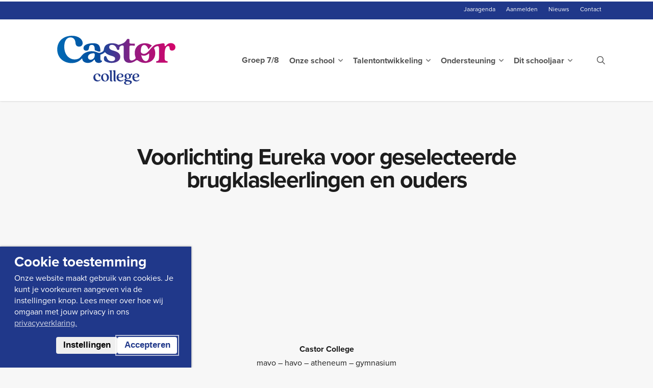

--- FILE ---
content_type: text/html; charset=UTF-8
request_url: https://www.castorcollege.nl/agenda/voorlichting-eureka-voor-geselecteerde-brugklasleerlingen-en-ouders-2/
body_size: 15533
content:
<!doctype html>
<html lang="nl-NL" class="no-js">
<head>
	<meta charset="UTF-8">
	<meta name="viewport" content="width=device-width, initial-scale=1, maximum-scale=1, user-scalable=0" /><title>Voorlichting Eureka voor geselecteerde brugklasleerlingen en ouders | Castor College – mavo-havo-atheneum-gymnasium</title>
				<link rel="preload" id="Sixtyseven Primo-public-css" href="https://www.castorcollege.nl/wp-content/plugins/67-primo/dist/styles/cookie.css" as="style" onload="this.onload=null;this.rel='stylesheet'">
				<noscript><link rel="stylesheet" id="Sixtyseven Primo-public-css" href="https://www.castorcollege.nl/wp-content/plugins/67-primo/dist/styles/cookie.css"></noscript>
				<style id='primo-cookie-critical-css'>
		.primo-cookie-compliance {
			display: none;
			opacity: 0;
			visibility: hidden;
			transition: opacity 0.3s ease, visibility 0.3s ease;
		}
		.primo-cookie-compliance.toggled {
			display: block;
			opacity: 1;
			visibility: visible;
		}
		#cookies-description {
			content-visibility: auto;
			contain-intrinsic-size: 0 1px;
		}
		</style>
<script>
    function read_cookie(k,r){return(r=RegExp('(^|; )'+encodeURIComponent(k)+'=([^;]*)').exec(document.cookie))?r[2]:null;}
</script>
  <script>
    function primo_gd(value) {
      if (value && value !== 'false') {
        return 'granted';
      }
      return 'denied';
    }

    window.primo_cookie_consent_analytics               = read_cookie('primo_cookie_consent_analytics');
    window.primo_cookie_consent_marketing               = read_cookie('primo_cookie_consent_marketing');
    window.primo_cookie_consent_preferences             = read_cookie('primo_cookie_consent_preferences');
    window.primo_cookie_consent_ad_personalization      = window.primo_cookie_consent_marketing;
    window.primo_cookie_consent_ad_storage              = window.primo_cookie_consent_marketing;
    window.primo_cookie_consent_ad_user_data            = window.primo_cookie_consent_marketing;
    window.primo_cookie_consent_personalization_storage = window.primo_cookie_consent_preferences;
    window.primo_cookie_consent_functionality_storage   = true;
    window.primo_cookie_consent_security_storage        = true;

    // Define dataLayer and the gtag function.
    window.dataLayer = window.dataLayer || [];
    function gtag(){dataLayer.push(arguments);}

    // Set default consent to 'denied' as a placeholder
    // Determine actual values based on your own requirements
    gtag('consent', 'default', {
      'analytics_storage'      : primo_gd(window.primo_cookie_consent_analytics),
      'ad_personalization'     : primo_gd(window.primo_cookie_consent_ad_personalization),
      'ad_storage'             : primo_gd(window.primo_cookie_consent_ad_storage),
      'ad_user_data'           : primo_gd(window.primo_cookie_consent_ad_user_data),
      'personalization_storage': primo_gd(window.primo_cookie_consent_personalization_storage),
      'functionality_storage'  : primo_gd(window.primo_cookie_consent_functionality_storage),
      'security_storage'       : primo_gd(window.primo_cookie_consent_security_storage),
    });

    // 'Preferences' is added here for the datalayer alone, it's not a consent parameter
    window.dataLayer.push({
      'primo_cookie_consent_analytics_storage'      : window.primo_cookie_consent_analytics,
      'primo_cookie_consent_preferences'            : window.primo_cookie_consent_preferences,
      'primo_cookie_consent_ad_personalization'     : window.primo_cookie_consent_marketing,
      'primo_cookie_consent_ad_storage'             : window.primo_cookie_consent_marketing,
      'primo_cookie_consent_ad_user_data'           : window.primo_cookie_consent_marketing,
      'primo_cookie_consent_personalization_storage': window.primo_cookie_consent_personalization_storage,
      'primo_cookie_consent_functionality_storage'  : window.primo_cookie_consent_functionality_storage,
      'primo_cookie_consent_security_storage'       : window.primo_cookie_consent_security_storage,
    });
  </script>


<!-- Google Tag Manager -->
<script>
var primo_cookie_consent_marketing = read_cookie('primo_cookie_consent_marketing');

if (!window.primo_cookie_consent_analytics) {
  window.primo_cookie_consent_analytics = read_cookie('primo_cookie_consent_analytics');
}

window.dataLayer = window.dataLayer || [];
window.dataLayer.push({
    'cookieconsent_status' : read_cookie('cookieconsent_status'),
    'primo_cookie_consent_marketing' : primo_cookie_consent_marketing,
    'primo_cookie_consent_analytics' : window.primo_cookie_consent_analytics,
});

if( ( read_cookie('cookieconsent_status') == 'allow' && !primo_cookie_consent_marketing ) || primo_cookie_consent_marketing  == 'true') {
  window.dataLayer.push({
    'event' : 'cookie_consent_given'
  });
}

if( ( read_cookie('cookieconsent_status') == 'allow' && !window.primo_cookie_consent_analytics ) || window.primo_cookie_consent_analytics  == 'true') {
  window.dataLayer.push({
    'event' : 'cookie_consent_analytics'
  });
}

(function(w,d,s,l,i){w[l]=w[l]||[];w[l].push({'gtm.start':
new Date().getTime(),event:'gtm.js'});var f=d.getElementsByTagName(s)[0],
j=d.createElement(s),dl=l!='dataLayer'?'&l='+l:'';j.async=true;j.src=
'https://www.googletagmanager.com/gtm.js?id='+i+dl;f.parentNode.insertBefore(j,f);
})(window,document,'script','dataLayer','GTM-N5967NG');

</script>
<!-- End Google Tag Manager -->

<!-- The SEO Framework: door Sybre Waaijer -->
<link rel="canonical" href="https://www.castorcollege.nl/agenda/voorlichting-eureka-voor-geselecteerde-brugklasleerlingen-en-ouders-2/" />
<meta name="description" content="19:30 uur – 20:15 uur…" />
<meta property="og:type" content="article" />
<meta property="og:locale" content="nl_NL" />
<meta property="og:site_name" content="Castor College &#8211; mavo-havo-atheneum-gymnasium" />
<meta property="og:title" content="Voorlichting Eureka voor geselecteerde brugklasleerlingen en ouders | Castor College – mavo-havo-atheneum-gymnasium" />
<meta property="og:description" content="19:30 uur – 20:15 uur…" />
<meta property="og:url" content="https://www.castorcollege.nl/agenda/voorlichting-eureka-voor-geselecteerde-brugklasleerlingen-en-ouders-2/" />
<meta property="og:image" content="https://www.castorcollege.nl/wp-content/uploads/2022/09/cropped-cropped-Castor-favicon-1-1.png" />
<meta property="og:image:width" content="512" />
<meta property="og:image:height" content="512" />
<meta property="article:published_time" content="2021-08-30T13:59:50+00:00" />
<meta property="article:modified_time" content="2021-08-30T13:59:50+00:00" />
<meta name="twitter:card" content="summary_large_image" />
<meta name="twitter:title" content="Voorlichting Eureka voor geselecteerde brugklasleerlingen en ouders | Castor College – mavo-havo-atheneum-gymnasium" />
<meta name="twitter:description" content="19:30 uur – 20:15 uur…" />
<meta name="twitter:image" content="https://www.castorcollege.nl/wp-content/uploads/2022/09/cropped-cropped-Castor-favicon-1-1.png" />
<script type="application/ld+json">{"@context":"https://schema.org","@graph":[{"@type":"WebSite","@id":"https://www.castorcollege.nl/#/schema/WebSite","url":"https://www.castorcollege.nl/","name":"Castor College – mavo-havo-atheneum-gymnasium","description":"We zien je!","inLanguage":"nl-NL","potentialAction":{"@type":"SearchAction","target":{"@type":"EntryPoint","urlTemplate":"https://www.castorcollege.nl/search/{search_term_string}/"},"query-input":"required name=search_term_string"},"publisher":{"@type":"Organization","@id":"https://www.castorcollege.nl/#/schema/Organization","name":"Castor College – mavo-havo-atheneum-gymnasium","url":"https://www.castorcollege.nl/","logo":{"@type":"ImageObject","url":"https://www.castorcollege.nl/wp-content/uploads/2022/09/cropped-cropped-Castor-favicon-1-1.png","contentUrl":"https://www.castorcollege.nl/wp-content/uploads/2022/09/cropped-cropped-Castor-favicon-1-1.png","width":512,"height":512,"contentSize":"21119"}}},{"@type":"WebPage","@id":"https://www.castorcollege.nl/agenda/voorlichting-eureka-voor-geselecteerde-brugklasleerlingen-en-ouders-2/","url":"https://www.castorcollege.nl/agenda/voorlichting-eureka-voor-geselecteerde-brugklasleerlingen-en-ouders-2/","name":"Voorlichting Eureka voor geselecteerde brugklasleerlingen en ouders | Castor College – mavo-havo-atheneum-gymnasium","description":"19:30 uur – 20:15 uur…","inLanguage":"nl-NL","isPartOf":{"@id":"https://www.castorcollege.nl/#/schema/WebSite"},"breadcrumb":{"@type":"BreadcrumbList","@id":"https://www.castorcollege.nl/#/schema/BreadcrumbList","itemListElement":[{"@type":"ListItem","position":1,"item":"https://www.castorcollege.nl/","name":"Castor College – mavo-havo-atheneum-gymnasium"},{"@type":"ListItem","position":2,"item":"https://www.castorcollege.nl/agenda/","name":"Agenda"},{"@type":"ListItem","position":3,"name":"Voorlichting Eureka voor geselecteerde brugklasleerlingen en ouders"}]},"potentialAction":{"@type":"ReadAction","target":"https://www.castorcollege.nl/agenda/voorlichting-eureka-voor-geselecteerde-brugklasleerlingen-en-ouders-2/"},"datePublished":"2021-08-30T13:59:50+00:00","dateModified":"2021-08-30T13:59:50+00:00"}]}</script>
<!-- / The SEO Framework: door Sybre Waaijer | 11.97ms meta | 5.37ms boot -->

<link rel="alternate" type="application/rss+xml" title="Castor College - mavo-havo-atheneum-gymnasium &raquo; feed" href="https://www.castorcollege.nl/feed/" />
<link rel="alternate" type="application/rss+xml" title="Castor College - mavo-havo-atheneum-gymnasium &raquo; reacties feed" href="https://www.castorcollege.nl/comments/feed/" />
<link rel="alternate" title="oEmbed (JSON)" type="application/json+oembed" href="https://www.castorcollege.nl/wp-json/oembed/1.0/embed?url=https%3A%2F%2Fwww.castorcollege.nl%2Fagenda%2Fvoorlichting-eureka-voor-geselecteerde-brugklasleerlingen-en-ouders-2%2F" />
<link rel="alternate" title="oEmbed (XML)" type="text/xml+oembed" href="https://www.castorcollege.nl/wp-json/oembed/1.0/embed?url=https%3A%2F%2Fwww.castorcollege.nl%2Fagenda%2Fvoorlichting-eureka-voor-geselecteerde-brugklasleerlingen-en-ouders-2%2F&#038;format=xml" />
<style id='wp-img-auto-sizes-contain-inline-css' type='text/css'>
img:is([sizes=auto i],[sizes^="auto," i]){contain-intrinsic-size:3000px 1500px}
/*# sourceURL=wp-img-auto-sizes-contain-inline-css */
</style>
<style id='wp-emoji-styles-inline-css' type='text/css'>

	img.wp-smiley, img.emoji {
		display: inline !important;
		border: none !important;
		box-shadow: none !important;
		height: 1em !important;
		width: 1em !important;
		margin: 0 0.07em !important;
		vertical-align: -0.1em !important;
		background: none !important;
		padding: 0 !important;
	}
/*# sourceURL=wp-emoji-styles-inline-css */
</style>
<link rel='stylesheet' id='font-awesome-css' href='https://www.castorcollege.nl/wp-content/themes/salient/css/font-awesome-legacy.min.css?ver=4.7.1-primo-buster-1760969243' type='text/css' media='all' />
<link rel='stylesheet' id='parent-style-css' href='https://www.castorcollege.nl/wp-content/themes/salient/style.css?ver=-primo-buster-1760969243' type='text/css' media='all' />
<link rel='stylesheet' id='main-styles-css' href='https://www.castorcollege.nl/wp-content/themes/salient/css/build/style.css?ver=17.4.1-primo-buster-1760969243' type='text/css' media='all' />
<style id='main-styles-inline-css' type='text/css'>

		@font-face{
		     font-family:'Open Sans';
		     src:url('https://www.castorcollege.nl/wp-content/themes/salient/css/fonts/OpenSans-Light.woff') format('woff');
		     font-weight:300;
		     font-style:normal; 
		}
		 @font-face{
		     font-family:'Open Sans';
		     src:url('https://www.castorcollege.nl/wp-content/themes/salient/css/fonts/OpenSans-Regular.woff') format('woff');
		     font-weight:400;
		     font-style:normal; 
		}
		 @font-face{
		     font-family:'Open Sans';
		     src:url('https://www.castorcollege.nl/wp-content/themes/salient/css/fonts/OpenSans-SemiBold.woff') format('woff');
		     font-weight:600;
		     font-style:normal; 
		}
		 @font-face{
		     font-family:'Open Sans';
		     src:url('https://www.castorcollege.nl/wp-content/themes/salient/css/fonts/OpenSans-Bold.woff') format('woff');
		     font-weight:700;
		     font-style:normal; 
		}
/*# sourceURL=main-styles-inline-css */
</style>
<link rel='stylesheet' id='kennemercollege/style-css' href='https://www.castorcollege.nl/wp-content/themes/kennemercollege/dist/styles/main.css?ver=-primo-buster-1743609344' type='text/css' media='all' />
<link rel='stylesheet' id='salient-grid-system-css' href='https://www.castorcollege.nl/wp-content/themes/salient/css/build/grid-system.css?ver=17.4.1-primo-buster-1760969243' type='text/css' media='all' />
<link rel='stylesheet' id='nectar-header-secondary-nav-css' href='https://www.castorcollege.nl/wp-content/themes/salient/css/build/header/header-secondary-nav.css?ver=17.4.1-primo-buster-1760969243' type='text/css' media='all' />
<link rel='stylesheet' id='nectar-single-styles-css' href='https://www.castorcollege.nl/wp-content/themes/salient/css/build/single.css?ver=17.4.1-primo-buster-1760969243' type='text/css' media='all' />
<link rel='stylesheet' id='nectar-element-recent-posts-css' href='https://www.castorcollege.nl/wp-content/themes/salient/css/build/elements/element-recent-posts.css?ver=17.4.1-primo-buster-1760969243' type='text/css' media='all' />
<link rel='stylesheet' id='nectar-blog-masonry-core-css' href='https://www.castorcollege.nl/wp-content/themes/salient/css/build/blog/masonry-core.css?ver=17.4.1-primo-buster-1760969243' type='text/css' media='all' />
<link rel='stylesheet' id='nectar-blog-masonry-classic-enhanced-css' href='https://www.castorcollege.nl/wp-content/themes/salient/css/build/blog/masonry-classic-enhanced.css?ver=17.4.1-primo-buster-1760969243' type='text/css' media='all' />
<link rel='stylesheet' id='responsive-css' href='https://www.castorcollege.nl/wp-content/themes/salient/css/build/responsive.css?ver=17.4.1-primo-buster-1760969243' type='text/css' media='all' />
<link rel='stylesheet' id='skin-ascend-css' href='https://www.castorcollege.nl/wp-content/themes/salient/css/build/ascend.css?ver=17.4.1-primo-buster-1760969243' type='text/css' media='all' />
<link rel='stylesheet' id='salient-wp-menu-dynamic-css' href='https://www.castorcollege.nl/wp-content/uploads/salient/menu-dynamic.css?ver=69146-primo-buster-1768907596' type='text/css' media='all' />
<link rel='stylesheet' id='tablepress-default-css' href='https://www.castorcollege.nl/wp-content/plugins/tablepress/css/build/default.css?ver=3.2.6-primo-buster-1765940420' type='text/css' media='all' />
<link rel='stylesheet' id='dynamic-css-css' href='https://www.castorcollege.nl/wp-content/themes/salient/css/salient-dynamic-styles.css?ver=55639-primo-buster-1765792145' type='text/css' media='all' />
<style id='dynamic-css-inline-css' type='text/css'>
@media only screen and (min-width:1000px){body #ajax-content-wrap.no-scroll{min-height:calc(100vh - 194px);height:calc(100vh - 194px)!important;}}@media only screen and (min-width:1000px){#page-header-wrap.fullscreen-header,#page-header-wrap.fullscreen-header #page-header-bg,html:not(.nectar-box-roll-loaded) .nectar-box-roll > #page-header-bg.fullscreen-header,.nectar_fullscreen_zoom_recent_projects,#nectar_fullscreen_rows:not(.afterLoaded) > div{height:calc(100vh - 193px);}.wpb_row.vc_row-o-full-height.top-level,.wpb_row.vc_row-o-full-height.top-level > .col.span_12{min-height:calc(100vh - 193px);}html:not(.nectar-box-roll-loaded) .nectar-box-roll > #page-header-bg.fullscreen-header{top:194px;}.nectar-slider-wrap[data-fullscreen="true"]:not(.loaded),.nectar-slider-wrap[data-fullscreen="true"]:not(.loaded) .swiper-container{height:calc(100vh - 192px)!important;}.admin-bar .nectar-slider-wrap[data-fullscreen="true"]:not(.loaded),.admin-bar .nectar-slider-wrap[data-fullscreen="true"]:not(.loaded) .swiper-container{height:calc(100vh - 192px - 32px)!important;}}.admin-bar[class*="page-template-template-no-header"] .wpb_row.vc_row-o-full-height.top-level,.admin-bar[class*="page-template-template-no-header"] .wpb_row.vc_row-o-full-height.top-level > .col.span_12{min-height:calc(100vh - 32px);}body[class*="page-template-template-no-header"] .wpb_row.vc_row-o-full-height.top-level,body[class*="page-template-template-no-header"] .wpb_row.vc_row-o-full-height.top-level > .col.span_12{min-height:100vh;}@media only screen and (max-width:999px){.using-mobile-browser #nectar_fullscreen_rows:not(.afterLoaded):not([data-mobile-disable="on"]) > div{height:calc(100vh - 121px);}.using-mobile-browser .wpb_row.vc_row-o-full-height.top-level,.using-mobile-browser .wpb_row.vc_row-o-full-height.top-level > .col.span_12,[data-permanent-transparent="1"].using-mobile-browser .wpb_row.vc_row-o-full-height.top-level,[data-permanent-transparent="1"].using-mobile-browser .wpb_row.vc_row-o-full-height.top-level > .col.span_12{min-height:calc(100vh - 121px);}html:not(.nectar-box-roll-loaded) .nectar-box-roll > #page-header-bg.fullscreen-header,.nectar_fullscreen_zoom_recent_projects,.nectar-slider-wrap[data-fullscreen="true"]:not(.loaded),.nectar-slider-wrap[data-fullscreen="true"]:not(.loaded) .swiper-container,#nectar_fullscreen_rows:not(.afterLoaded):not([data-mobile-disable="on"]) > div{height:calc(100vh - 68px);}.wpb_row.vc_row-o-full-height.top-level,.wpb_row.vc_row-o-full-height.top-level > .col.span_12{min-height:calc(100vh - 68px);}body[data-transparent-header="false"] #ajax-content-wrap.no-scroll{min-height:calc(100vh - 68px);height:calc(100vh - 68px);}}.screen-reader-text,.nectar-skip-to-content:not(:focus){border:0;clip:rect(1px,1px,1px,1px);clip-path:inset(50%);height:1px;margin:-1px;overflow:hidden;padding:0;position:absolute!important;width:1px;word-wrap:normal!important;}.row .col img:not([srcset]){width:auto;}.row .col img.img-with-animation.nectar-lazy:not([srcset]){width:100%;}
.notification{
    background-color: #20388A;
    color: white !important;
    display: none !important;
}
#header-secondary-outer {
    background-color: #20388A !important;
}
#header-secondary-outer span.menu-title-text{
    color: white !Important;
}
h1, h2, h3, h4, h5, h6,{
    color: #000000 !important;
}
h6.decoration-text{
    color: #20388A !important;
}
h3{
    margin-bottom: 8px !important;
}
header#top li a span.menu-title-text{
    font-size: 16px !important;
} 
header#top{
    padding-top: 0px!important;
}
h2.ns-heading-el{
    margin-bottom: 32px !important;
}
#gradient .row-bg{
    background: rgb(0,105,180);
    background: linear-gradient(90deg, rgba(0,105,180,1) 0%, rgba(212,4,105,1) 100%);
}
.zindex-set .row-bg.using-bg-color{
    background: rgb(0,105,180);
    background: linear-gradient(90deg, rgba(0,105,180,1) 0%, rgba(212,4,105,1) 100%);
    color: white !important;
}
body .swiper-slide .container .content p span {
    color: #ffffff !important;
    margin-left: -15px!important;
    text-shadow: 0 1px 0 rgb(0 0 0 / 50%);
}
.nectar-cta h6 span.text strong {
    font-size: 1.75em;
    font-family: 'quincy-cf' !important;
    font-weight: 400;
    margin-right: 15px;
}
a.entire-meta-link{
    display:none !important;
}
#custom-btn.btn span{
    color:white!important;
}
.agenda-item{
    border-left: 3px solid #20388A !important;
}
.vc_custom_heading{
    color:white !important;
    font-family: 'quincy-cf' !important;
    margin-left: 0px !important;
    margin-top: auto !important;
}
.home .blog-recent .col .post-header h3.title {
    font-family: 'proxima-nova' !important;
    text-transform: none !important;
    letter-spacing: 0px;
    font-size: 25px;
    line-height: 1.2;
    font-weight: 700;
    margin-top: 0;
}
.icon-search:before {
    content: "\f002";
    color: white;
}
.sf-menu .menu-item .sub-menu {
    top: 95px!important;
}
.ascend #header-outer .sf-menu ul li a:hover {
    border-left: 2px solid #20388A!important;
}
body #header-outer {
    padding-top: 0px !important;
}
@media only screen and (min-width: 1230px) {
    .sf-menu > .current_page_item > a:before, .sf-menu > .current-menu-ancestor > a:before {
        border-bottom: 1px solid #20388A!important;
    }
}
/*# sourceURL=dynamic-css-inline-css */
</style>
<link rel='stylesheet' id='salient-child-style-css' href='https://www.castorcollege.nl/wp-content/themes/kennemercollege/style.css?ver=17.4.1-primo-buster-1743609344' type='text/css' media='all' />
<script type="text/javascript" src="https://www.castorcollege.nl/wp-includes/js/jquery/jquery.min.js?ver=3.7.1" id="jquery-core-js"></script>
<script type="text/javascript" src="https://www.castorcollege.nl/wp-includes/js/jquery/jquery-migrate.min.js?ver=3.4.1" id="jquery-migrate-js"></script>
<script></script><link rel="https://api.w.org/" href="https://www.castorcollege.nl/wp-json/" /><link rel="EditURI" type="application/rsd+xml" title="RSD" href="https://www.castorcollege.nl/xmlrpc.php?rsd" />
<script type="text/javascript"> var root = document.getElementsByTagName( "html" )[0]; root.setAttribute( "class", "js" ); </script><style type="text/css">.recentcomments a{display:inline !important;padding:0 !important;margin:0 !important;}</style><link rel="icon" href="https://www.castorcollege.nl/wp-content/uploads/2022/09/cropped-cropped-Castor-favicon-1-1-32x32.png" sizes="32x32" />
<link rel="icon" href="https://www.castorcollege.nl/wp-content/uploads/2022/09/cropped-cropped-Castor-favicon-1-1-192x192.png" sizes="192x192" />
<link rel="apple-touch-icon" href="https://www.castorcollege.nl/wp-content/uploads/2022/09/cropped-cropped-Castor-favicon-1-1-180x180.png" />
<meta name="msapplication-TileImage" content="https://www.castorcollege.nl/wp-content/uploads/2022/09/cropped-cropped-Castor-favicon-1-1-270x270.png" />
<noscript><style> .wpb_animate_when_almost_visible { opacity: 1; }</style></noscript><style id='global-styles-inline-css' type='text/css'>
:root{--wp--preset--aspect-ratio--square: 1;--wp--preset--aspect-ratio--4-3: 4/3;--wp--preset--aspect-ratio--3-4: 3/4;--wp--preset--aspect-ratio--3-2: 3/2;--wp--preset--aspect-ratio--2-3: 2/3;--wp--preset--aspect-ratio--16-9: 16/9;--wp--preset--aspect-ratio--9-16: 9/16;--wp--preset--color--black: #000000;--wp--preset--color--cyan-bluish-gray: #abb8c3;--wp--preset--color--white: #ffffff;--wp--preset--color--pale-pink: #f78da7;--wp--preset--color--vivid-red: #cf2e2e;--wp--preset--color--luminous-vivid-orange: #ff6900;--wp--preset--color--luminous-vivid-amber: #fcb900;--wp--preset--color--light-green-cyan: #7bdcb5;--wp--preset--color--vivid-green-cyan: #00d084;--wp--preset--color--pale-cyan-blue: #8ed1fc;--wp--preset--color--vivid-cyan-blue: #0693e3;--wp--preset--color--vivid-purple: #9b51e0;--wp--preset--gradient--vivid-cyan-blue-to-vivid-purple: linear-gradient(135deg,rgb(6,147,227) 0%,rgb(155,81,224) 100%);--wp--preset--gradient--light-green-cyan-to-vivid-green-cyan: linear-gradient(135deg,rgb(122,220,180) 0%,rgb(0,208,130) 100%);--wp--preset--gradient--luminous-vivid-amber-to-luminous-vivid-orange: linear-gradient(135deg,rgb(252,185,0) 0%,rgb(255,105,0) 100%);--wp--preset--gradient--luminous-vivid-orange-to-vivid-red: linear-gradient(135deg,rgb(255,105,0) 0%,rgb(207,46,46) 100%);--wp--preset--gradient--very-light-gray-to-cyan-bluish-gray: linear-gradient(135deg,rgb(238,238,238) 0%,rgb(169,184,195) 100%);--wp--preset--gradient--cool-to-warm-spectrum: linear-gradient(135deg,rgb(74,234,220) 0%,rgb(151,120,209) 20%,rgb(207,42,186) 40%,rgb(238,44,130) 60%,rgb(251,105,98) 80%,rgb(254,248,76) 100%);--wp--preset--gradient--blush-light-purple: linear-gradient(135deg,rgb(255,206,236) 0%,rgb(152,150,240) 100%);--wp--preset--gradient--blush-bordeaux: linear-gradient(135deg,rgb(254,205,165) 0%,rgb(254,45,45) 50%,rgb(107,0,62) 100%);--wp--preset--gradient--luminous-dusk: linear-gradient(135deg,rgb(255,203,112) 0%,rgb(199,81,192) 50%,rgb(65,88,208) 100%);--wp--preset--gradient--pale-ocean: linear-gradient(135deg,rgb(255,245,203) 0%,rgb(182,227,212) 50%,rgb(51,167,181) 100%);--wp--preset--gradient--electric-grass: linear-gradient(135deg,rgb(202,248,128) 0%,rgb(113,206,126) 100%);--wp--preset--gradient--midnight: linear-gradient(135deg,rgb(2,3,129) 0%,rgb(40,116,252) 100%);--wp--preset--font-size--small: 13px;--wp--preset--font-size--medium: 20px;--wp--preset--font-size--large: 36px;--wp--preset--font-size--x-large: 42px;--wp--preset--spacing--20: 0.44rem;--wp--preset--spacing--30: 0.67rem;--wp--preset--spacing--40: 1rem;--wp--preset--spacing--50: 1.5rem;--wp--preset--spacing--60: 2.25rem;--wp--preset--spacing--70: 3.38rem;--wp--preset--spacing--80: 5.06rem;--wp--preset--shadow--natural: 6px 6px 9px rgba(0, 0, 0, 0.2);--wp--preset--shadow--deep: 12px 12px 50px rgba(0, 0, 0, 0.4);--wp--preset--shadow--sharp: 6px 6px 0px rgba(0, 0, 0, 0.2);--wp--preset--shadow--outlined: 6px 6px 0px -3px rgb(255, 255, 255), 6px 6px rgb(0, 0, 0);--wp--preset--shadow--crisp: 6px 6px 0px rgb(0, 0, 0);}:root { --wp--style--global--content-size: 1300px;--wp--style--global--wide-size: 1300px; }:where(body) { margin: 0; }.wp-site-blocks > .alignleft { float: left; margin-right: 2em; }.wp-site-blocks > .alignright { float: right; margin-left: 2em; }.wp-site-blocks > .aligncenter { justify-content: center; margin-left: auto; margin-right: auto; }:where(.is-layout-flex){gap: 0.5em;}:where(.is-layout-grid){gap: 0.5em;}.is-layout-flow > .alignleft{float: left;margin-inline-start: 0;margin-inline-end: 2em;}.is-layout-flow > .alignright{float: right;margin-inline-start: 2em;margin-inline-end: 0;}.is-layout-flow > .aligncenter{margin-left: auto !important;margin-right: auto !important;}.is-layout-constrained > .alignleft{float: left;margin-inline-start: 0;margin-inline-end: 2em;}.is-layout-constrained > .alignright{float: right;margin-inline-start: 2em;margin-inline-end: 0;}.is-layout-constrained > .aligncenter{margin-left: auto !important;margin-right: auto !important;}.is-layout-constrained > :where(:not(.alignleft):not(.alignright):not(.alignfull)){max-width: var(--wp--style--global--content-size);margin-left: auto !important;margin-right: auto !important;}.is-layout-constrained > .alignwide{max-width: var(--wp--style--global--wide-size);}body .is-layout-flex{display: flex;}.is-layout-flex{flex-wrap: wrap;align-items: center;}.is-layout-flex > :is(*, div){margin: 0;}body .is-layout-grid{display: grid;}.is-layout-grid > :is(*, div){margin: 0;}body{padding-top: 0px;padding-right: 0px;padding-bottom: 0px;padding-left: 0px;}:root :where(.wp-element-button, .wp-block-button__link){background-color: #32373c;border-width: 0;color: #fff;font-family: inherit;font-size: inherit;font-style: inherit;font-weight: inherit;letter-spacing: inherit;line-height: inherit;padding-top: calc(0.667em + 2px);padding-right: calc(1.333em + 2px);padding-bottom: calc(0.667em + 2px);padding-left: calc(1.333em + 2px);text-decoration: none;text-transform: inherit;}.has-black-color{color: var(--wp--preset--color--black) !important;}.has-cyan-bluish-gray-color{color: var(--wp--preset--color--cyan-bluish-gray) !important;}.has-white-color{color: var(--wp--preset--color--white) !important;}.has-pale-pink-color{color: var(--wp--preset--color--pale-pink) !important;}.has-vivid-red-color{color: var(--wp--preset--color--vivid-red) !important;}.has-luminous-vivid-orange-color{color: var(--wp--preset--color--luminous-vivid-orange) !important;}.has-luminous-vivid-amber-color{color: var(--wp--preset--color--luminous-vivid-amber) !important;}.has-light-green-cyan-color{color: var(--wp--preset--color--light-green-cyan) !important;}.has-vivid-green-cyan-color{color: var(--wp--preset--color--vivid-green-cyan) !important;}.has-pale-cyan-blue-color{color: var(--wp--preset--color--pale-cyan-blue) !important;}.has-vivid-cyan-blue-color{color: var(--wp--preset--color--vivid-cyan-blue) !important;}.has-vivid-purple-color{color: var(--wp--preset--color--vivid-purple) !important;}.has-black-background-color{background-color: var(--wp--preset--color--black) !important;}.has-cyan-bluish-gray-background-color{background-color: var(--wp--preset--color--cyan-bluish-gray) !important;}.has-white-background-color{background-color: var(--wp--preset--color--white) !important;}.has-pale-pink-background-color{background-color: var(--wp--preset--color--pale-pink) !important;}.has-vivid-red-background-color{background-color: var(--wp--preset--color--vivid-red) !important;}.has-luminous-vivid-orange-background-color{background-color: var(--wp--preset--color--luminous-vivid-orange) !important;}.has-luminous-vivid-amber-background-color{background-color: var(--wp--preset--color--luminous-vivid-amber) !important;}.has-light-green-cyan-background-color{background-color: var(--wp--preset--color--light-green-cyan) !important;}.has-vivid-green-cyan-background-color{background-color: var(--wp--preset--color--vivid-green-cyan) !important;}.has-pale-cyan-blue-background-color{background-color: var(--wp--preset--color--pale-cyan-blue) !important;}.has-vivid-cyan-blue-background-color{background-color: var(--wp--preset--color--vivid-cyan-blue) !important;}.has-vivid-purple-background-color{background-color: var(--wp--preset--color--vivid-purple) !important;}.has-black-border-color{border-color: var(--wp--preset--color--black) !important;}.has-cyan-bluish-gray-border-color{border-color: var(--wp--preset--color--cyan-bluish-gray) !important;}.has-white-border-color{border-color: var(--wp--preset--color--white) !important;}.has-pale-pink-border-color{border-color: var(--wp--preset--color--pale-pink) !important;}.has-vivid-red-border-color{border-color: var(--wp--preset--color--vivid-red) !important;}.has-luminous-vivid-orange-border-color{border-color: var(--wp--preset--color--luminous-vivid-orange) !important;}.has-luminous-vivid-amber-border-color{border-color: var(--wp--preset--color--luminous-vivid-amber) !important;}.has-light-green-cyan-border-color{border-color: var(--wp--preset--color--light-green-cyan) !important;}.has-vivid-green-cyan-border-color{border-color: var(--wp--preset--color--vivid-green-cyan) !important;}.has-pale-cyan-blue-border-color{border-color: var(--wp--preset--color--pale-cyan-blue) !important;}.has-vivid-cyan-blue-border-color{border-color: var(--wp--preset--color--vivid-cyan-blue) !important;}.has-vivid-purple-border-color{border-color: var(--wp--preset--color--vivid-purple) !important;}.has-vivid-cyan-blue-to-vivid-purple-gradient-background{background: var(--wp--preset--gradient--vivid-cyan-blue-to-vivid-purple) !important;}.has-light-green-cyan-to-vivid-green-cyan-gradient-background{background: var(--wp--preset--gradient--light-green-cyan-to-vivid-green-cyan) !important;}.has-luminous-vivid-amber-to-luminous-vivid-orange-gradient-background{background: var(--wp--preset--gradient--luminous-vivid-amber-to-luminous-vivid-orange) !important;}.has-luminous-vivid-orange-to-vivid-red-gradient-background{background: var(--wp--preset--gradient--luminous-vivid-orange-to-vivid-red) !important;}.has-very-light-gray-to-cyan-bluish-gray-gradient-background{background: var(--wp--preset--gradient--very-light-gray-to-cyan-bluish-gray) !important;}.has-cool-to-warm-spectrum-gradient-background{background: var(--wp--preset--gradient--cool-to-warm-spectrum) !important;}.has-blush-light-purple-gradient-background{background: var(--wp--preset--gradient--blush-light-purple) !important;}.has-blush-bordeaux-gradient-background{background: var(--wp--preset--gradient--blush-bordeaux) !important;}.has-luminous-dusk-gradient-background{background: var(--wp--preset--gradient--luminous-dusk) !important;}.has-pale-ocean-gradient-background{background: var(--wp--preset--gradient--pale-ocean) !important;}.has-electric-grass-gradient-background{background: var(--wp--preset--gradient--electric-grass) !important;}.has-midnight-gradient-background{background: var(--wp--preset--gradient--midnight) !important;}.has-small-font-size{font-size: var(--wp--preset--font-size--small) !important;}.has-medium-font-size{font-size: var(--wp--preset--font-size--medium) !important;}.has-large-font-size{font-size: var(--wp--preset--font-size--large) !important;}.has-x-large-font-size{font-size: var(--wp--preset--font-size--x-large) !important;}
/*# sourceURL=global-styles-inline-css */
</style>
<link data-pagespeed-no-defer data-nowprocket data-wpacu-skip data-no-optimize data-noptimize rel='stylesheet' id='main-styles-non-critical-css' href='https://www.castorcollege.nl/wp-content/themes/salient/css/build/style-non-critical.css?ver=17.4.1-primo-buster-1760969243' type='text/css' media='all' />
<link data-pagespeed-no-defer data-nowprocket data-wpacu-skip data-no-optimize data-noptimize rel='stylesheet' id='magnific-css' href='https://www.castorcollege.nl/wp-content/themes/salient/css/build/plugins/magnific.css?ver=8.6.0-primo-buster-1760969243' type='text/css' media='all' />
<link data-pagespeed-no-defer data-nowprocket data-wpacu-skip data-no-optimize data-noptimize rel='stylesheet' id='nectar-ocm-core-css' href='https://www.castorcollege.nl/wp-content/themes/salient/css/build/off-canvas/core.css?ver=17.4.1-primo-buster-1760969243' type='text/css' media='all' />
</head><body class="wp-singular agenda-template-default single single-agenda postid-3793 wp-theme-salient wp-child-theme-kennemercollege ascend wpb-js-composer js-comp-ver-8.4.2 vc_responsive" data-footer-reveal="false" data-footer-reveal-shadow="none" data-header-format="default" data-body-border="off" data-boxed-style="" data-header-breakpoint="1260" data-dropdown-style="minimal" data-cae="easeOutCubic" data-cad="750" data-megamenu-width="contained" data-aie="none" data-ls="magnific" data-apte="standard" data-hhun="0" data-fancy-form-rcs="default" data-form-style="default" data-form-submit="regular" data-is="minimal" data-button-style="slightly_rounded" data-user-account-button="false" data-flex-cols="true" data-col-gap="default" data-header-inherit-rc="false" data-header-search="true" data-animated-anchors="true" data-ajax-transitions="false" data-full-width-header="false" data-slide-out-widget-area="true" data-slide-out-widget-area-style="slide-out-from-right" data-user-set-ocm="off" data-loading-animation="spin" data-bg-header="false" data-responsive="1" data-ext-responsive="true" data-ext-padding="90" data-header-resize="0" data-header-color="custom" data-transparent-header="false" data-cart="false" data-remove-m-parallax="" data-remove-m-video-bgs="" data-m-animate="0" data-force-header-trans-color="light" data-smooth-scrolling="0" data-permanent-transparent="false" >
	
	<script type="text/javascript">
	 (function(window, document) {

		document.documentElement.classList.remove("no-js");

		if(navigator.userAgent.match(/(Android|iPod|iPhone|iPad|BlackBerry|IEMobile|Opera Mini)/)) {
			document.body.className += " using-mobile-browser mobile ";
		}
		if(navigator.userAgent.match(/Mac/) && navigator.maxTouchPoints && navigator.maxTouchPoints > 2) {
			document.body.className += " using-ios-device ";
		}

		if( !("ontouchstart" in window) ) {

			var body = document.querySelector("body");
			var winW = window.innerWidth;
			var bodyW = body.clientWidth;

			if (winW > bodyW + 4) {
				body.setAttribute("style", "--scroll-bar-w: " + (winW - bodyW - 4) + "px");
			} else {
				body.setAttribute("style", "--scroll-bar-w: 0px");
			}
		}

	 })(window, document);
   </script><a href="#ajax-content-wrap" class="nectar-skip-to-content">Skip to main content</a>	
	<div id="header-space"  data-header-mobile-fixed='false'></div> 
	
		<div id="header-outer" data-has-menu="true" data-has-buttons="yes" data-header-button_style="default" data-using-pr-menu="false" data-mobile-fixed="false" data-ptnm="false" data-lhe="default" data-user-set-bg="#ffffff" data-format="default" data-permanent-transparent="false" data-megamenu-rt="0" data-remove-fixed="0" data-header-resize="0" data-cart="false" data-transparency-option="0" data-box-shadow="small" data-shrink-num="6" data-using-secondary="1" data-using-logo="1" data-logo-height="140" data-m-logo-height="45" data-padding="10" data-full-width="false" data-condense="false" >
		
	<div id="header-secondary-outer" class="default" data-mobile="default" data-remove-fixed="0" data-lhe="default" data-secondary-text="false" data-full-width="false" data-mobile-fixed="false" data-permanent-transparent="false" >
		<div class="container">
			<nav aria-label="Secondary Navigation">
									<ul class="sf-menu">
						<li id="menu-item-940" class="menu-item menu-item-type-post_type menu-item-object-page nectar-regular-menu-item menu-item-940"><a href="https://www.castorcollege.nl/jaaragenda/"><span class="menu-title-text">Jaaragenda</span></a></li>
<li id="menu-item-3548" class="menu-item menu-item-type-post_type menu-item-object-page nectar-regular-menu-item menu-item-3548"><a href="https://www.castorcollege.nl/aanmelden/"><span class="menu-title-text">Aanmelden</span></a></li>
<li id="menu-item-94" class="menu-item menu-item-type-post_type menu-item-object-page nectar-regular-menu-item menu-item-94"><a href="https://www.castorcollege.nl/nieuws/"><span class="menu-title-text">Nieuws</span></a></li>
<li id="menu-item-554" class="menu-item menu-item-type-post_type menu-item-object-page nectar-regular-menu-item menu-item-554"><a href="https://www.castorcollege.nl/contact/"><span class="menu-title-text">Contact</span></a></li>
					</ul>
					
			</nav>
		</div>
	</div>


<header id="top" role="banner" aria-label="Main Menu">
	<div class="container">
		<div class="row">
			<div class="col span_3">
								<a id="logo" href="https://www.castorcollege.nl" data-supplied-ml-starting-dark="false" data-supplied-ml-starting="false" data-supplied-ml="false" >
					<img class="stnd skip-lazy default-logo dark-version" width="912.38" height="462.58" alt="Castor College - mavo-havo-atheneum-gymnasium" src="https://www.castorcollege.nl/wp-content/uploads/2022/09/Logo_Castor_RGB.svg" srcset="https://www.castorcollege.nl/wp-content/uploads/2022/09/Logo_Castor_RGB.svg 1x, https://www.castorcollege.nl/wp-content/uploads/2022/09/Logo_Castor_RGB.svg 2x" />				</a>
							</div><!--/span_3-->

			<div class="col span_9 col_last">
									<div class="nectar-mobile-only mobile-header"><div class="inner"></div></div>
									<a class="mobile-search" href="#searchbox"><span class="nectar-icon icon-salient-search" aria-hidden="true"></span><span class="screen-reader-text">search</span></a>
														<div class="slide-out-widget-area-toggle mobile-icon slide-out-from-right" data-custom-color="false" data-icon-animation="simple-transform">
						<div> <a href="#slide-out-widget-area" role="button" aria-label="Navigation Menu" aria-expanded="false" class="closed">
							<span class="screen-reader-text">Menu</span><span aria-hidden="true"> <i class="lines-button x2"> <i class="lines"></i> </i> </span>						</a></div>
					</div>
				
									<nav aria-label="Main Menu">
													<ul class="sf-menu">
								<li id="menu-item-7027" class="menu-item menu-item-type-custom menu-item-object-custom nectar-regular-menu-item menu-item-7027"><a href="https://welkomophetcastor.nl/"><span class="menu-title-text">Groep 7/8</span></a></li>
<li id="menu-item-7028" class="menu-item menu-item-type-custom menu-item-object-custom menu-item-has-children nectar-regular-menu-item menu-item-7028"><a href="#" aria-haspopup="true" aria-expanded="false"><span class="menu-title-text">Onze school</span></a>
<ul class="sub-menu">
	<li id="menu-item-7029" class="menu-item menu-item-type-post_type menu-item-object-page nectar-regular-menu-item menu-item-7029"><a href="https://www.castorcollege.nl/sterke-punten/"><span class="menu-title-text">Sterke punten</span></a></li>
	<li id="menu-item-7031" class="menu-item menu-item-type-post_type menu-item-object-page nectar-regular-menu-item menu-item-7031"><a href="https://www.castorcollege.nl/ons-team/"><span class="menu-title-text">Ons team</span></a></li>
	<li id="menu-item-7030" class="menu-item menu-item-type-custom menu-item-object-custom nectar-regular-menu-item menu-item-7030"><a target="_blank" rel="noopener" href="https://www.castorcollege.nl/wp-content/uploads/2024/01/Schoolplan-mei-2023.pdf"><span class="menu-title-text">Schoolplan</span></a></li>
	<li id="menu-item-7096" class="menu-item menu-item-type-post_type menu-item-object-page nectar-regular-menu-item menu-item-7096"><a href="https://www.castorcollege.nl/schoolgids/"><span class="menu-title-text">Schoolgids</span></a></li>
	<li id="menu-item-7035" class="menu-item menu-item-type-post_type menu-item-object-page nectar-regular-menu-item menu-item-7035"><a href="https://www.castorcollege.nl/afspraken/"><span class="menu-title-text">Afspraken</span></a></li>
	<li id="menu-item-7034" class="menu-item menu-item-type-post_type menu-item-object-page nectar-regular-menu-item menu-item-7034"><a href="https://www.castorcollege.nl/ondernemende-school/ontwikkelplein/"><span class="menu-title-text">Ontwikkelplein</span></a></li>
	<li id="menu-item-7032" class="menu-item menu-item-type-post_type menu-item-object-page nectar-regular-menu-item menu-item-7032"><a href="https://www.castorcollege.nl/onderwijskwaliteit/"><span class="menu-title-text">Onderwijskwaliteit</span></a></li>
	<li id="menu-item-7033" class="menu-item menu-item-type-post_type menu-item-object-page nectar-regular-menu-item menu-item-7033"><a href="https://www.castorcollege.nl/werken-bij/"><span class="menu-title-text">Werken bij</span></a></li>
	<li id="menu-item-7036" class="menu-item menu-item-type-custom menu-item-object-custom nectar-regular-menu-item menu-item-7036"><a href="https://www.svok.nl/over-ons/bestuur/"><span class="menu-title-text">Bestuur SVOK</span></a></li>
</ul>
</li>
<li id="menu-item-7037" class="menu-item menu-item-type-custom menu-item-object-custom menu-item-has-children nectar-regular-menu-item menu-item-7037"><a href="#" aria-haspopup="true" aria-expanded="false"><span class="menu-title-text">Talentontwikkeling</span></a>
<ul class="sub-menu">
	<li id="menu-item-7038" class="menu-item menu-item-type-post_type menu-item-object-page nectar-regular-menu-item menu-item-7038"><a href="https://www.castorcollege.nl/castor-connect/"><span class="menu-title-text">Castor Connect</span></a></li>
	<li id="menu-item-7041" class="menu-item menu-item-type-post_type menu-item-object-page nectar-regular-menu-item menu-item-7041"><a href="https://www.castorcollege.nl/leerlingcommissies/"><span class="menu-title-text">Leerlingcommissies</span></a></li>
	<li id="menu-item-7044" class="menu-item menu-item-type-post_type menu-item-object-page nectar-regular-menu-item menu-item-7044"><a href="https://www.castorcollege.nl/internationalisering/"><span class="menu-title-text">Wereldburgerschap</span></a></li>
	<li id="menu-item-7039" class="menu-item menu-item-type-post_type menu-item-object-page nectar-regular-menu-item menu-item-7039"><a href="https://www.castorcollege.nl/sport/"><span class="menu-title-text">Sport</span></a></li>
	<li id="menu-item-7040" class="menu-item menu-item-type-post_type menu-item-object-page nectar-regular-menu-item menu-item-7040"><a href="https://www.castorcollege.nl/art-design/"><span class="menu-title-text">Art &#038; Design</span></a></li>
	<li id="menu-item-7042" class="menu-item menu-item-type-post_type menu-item-object-page nectar-regular-menu-item menu-item-7042"><a href="https://www.castorcollege.nl/science/"><span class="menu-title-text">Science</span></a></li>
	<li id="menu-item-7045" class="menu-item menu-item-type-post_type menu-item-object-page nectar-regular-menu-item menu-item-7045"><a href="https://www.castorcollege.nl/vwoplus/"><span class="menu-title-text">vwo+</span></a></li>
	<li id="menu-item-7043" class="menu-item menu-item-type-post_type menu-item-object-page nectar-regular-menu-item menu-item-7043"><a href="https://www.castorcollege.nl/actief-burgerschap/"><span class="menu-title-text">Actief burgerschap</span></a></li>
</ul>
</li>
<li id="menu-item-7047" class="menu-item menu-item-type-custom menu-item-object-custom menu-item-has-children nectar-regular-menu-item menu-item-7047"><a href="#" aria-haspopup="true" aria-expanded="false"><span class="menu-title-text">Ondersteuning</span></a>
<ul class="sub-menu">
	<li id="menu-item-7071" class="menu-item menu-item-type-post_type menu-item-object-page nectar-regular-menu-item menu-item-7071"><a href="https://www.castorcollege.nl/basisondersteuning/"><span class="menu-title-text">Basisondersteuning</span></a></li>
	<li id="menu-item-7049" class="menu-item menu-item-type-post_type menu-item-object-page nectar-regular-menu-item menu-item-7049"><a href="https://www.castorcollege.nl/extra-ondersteuning/"><span class="menu-title-text">Extra ondersteuning</span></a></li>
	<li id="menu-item-7050" class="menu-item menu-item-type-post_type menu-item-object-page nectar-regular-menu-item menu-item-7050"><a href="https://www.castorcollege.nl/castor-connect/"><span class="menu-title-text">Castor Connect</span></a></li>
	<li id="menu-item-7051" class="menu-item menu-item-type-post_type menu-item-object-page nectar-regular-menu-item menu-item-7051"><a href="https://www.castorcollege.nl/passend-onderwijs/"><span class="menu-title-text">Passend onderwijs</span></a></li>
</ul>
</li>
<li id="menu-item-7052" class="menu-item menu-item-type-custom menu-item-object-custom menu-item-has-children nectar-regular-menu-item menu-item-7052"><a href="#" aria-haspopup="true" aria-expanded="false"><span class="menu-title-text">Dit schooljaar</span></a>
<ul class="sub-menu">
	<li id="menu-item-7053" class="menu-item menu-item-type-post_type menu-item-object-page nectar-regular-menu-item menu-item-7053"><a href="https://www.castorcollege.nl/tweejarige-brugklas/"><span class="menu-title-text">Tweejarige brugklas</span></a></li>
	<li id="menu-item-7054" class="menu-item menu-item-type-post_type menu-item-object-page nectar-regular-menu-item menu-item-7054"><a href="https://www.castorcollege.nl/mavo/"><span class="menu-title-text">Mavo</span></a></li>
	<li id="menu-item-7055" class="menu-item menu-item-type-post_type menu-item-object-page nectar-regular-menu-item menu-item-7055"><a href="https://www.castorcollege.nl/havo/"><span class="menu-title-text">Havo</span></a></li>
	<li id="menu-item-7056" class="menu-item menu-item-type-post_type menu-item-object-page nectar-regular-menu-item menu-item-7056"><a href="https://www.castorcollege.nl/atheneum/"><span class="menu-title-text">Atheneum</span></a></li>
	<li id="menu-item-7057" class="menu-item menu-item-type-post_type menu-item-object-page nectar-regular-menu-item menu-item-7057"><a href="https://www.castorcollege.nl/gymnasium/"><span class="menu-title-text">Gymnasium</span></a></li>
	<li id="menu-item-7060" class="menu-item menu-item-type-post_type menu-item-object-page nectar-regular-menu-item menu-item-7060"><a href="https://www.castorcollege.nl/jaaragenda/"><span class="menu-title-text">Jaaragenda</span></a></li>
	<li id="menu-item-7058" class="menu-item menu-item-type-post_type menu-item-object-page nectar-regular-menu-item menu-item-7058"><a href="https://www.castorcollege.nl/lestijden-en-lessentabel/"><span class="menu-title-text">Lestijden en lessentabel</span></a></li>
	<li id="menu-item-7059" class="menu-item menu-item-type-post_type menu-item-object-page nectar-regular-menu-item menu-item-7059"><a href="https://www.castorcollege.nl/vakanties/"><span class="menu-title-text">Vakanties</span></a></li>
</ul>
</li>
							</ul>
													<ul class="buttons sf-menu" data-user-set-ocm="off">

								<li id="search-btn"><div><a href="#searchbox"><span class="icon-salient-search" aria-hidden="true"></span><span class="screen-reader-text">search</span></a></div> </li>
							</ul>
						
					</nav>

					
				</div><!--/span_9-->

				
			</div><!--/row-->
					</div><!--/container-->
	</header>		
	</div>
	
<div id="search-outer" class="nectar">
	<div id="search">
		<div class="container">
			 <div id="search-box">
				 <div class="inner-wrap">
					 <div class="col span_12">
						  <form role="search" action="https://www.castorcollege.nl/" method="GET">
															<input type="text" name="s"  value="Start Typing..." aria-label="Search" data-placeholder="Start Typing..." />
							
						<span><i>Press enter to begin your search</i></span>
						<button aria-label="Search" class="search-box__button" type="submit">Search</button>						</form>
					</div><!--/span_12-->
				</div><!--/inner-wrap-->
			 </div><!--/search-box-->
			 <div id="close"><a href="#" role="button"><span class="screen-reader-text">Close Search</span>
				<span class="icon-salient-x" aria-hidden="true"></span>				 </a></div>
		 </div><!--/container-->
	</div><!--/search-->
</div><!--/search-outer-->
	<div id="ajax-content-wrap">


<div class="container-wrap no-sidebar" data-midnight="dark" data-remove-post-date="0" data-remove-post-author="0" data-remove-post-comment-number="0">
	<div class="container main-content" role="main">

		
	  <div class="row heading-title hentry" data-header-style="default_minimal">
		<div class="col span_12 section-title blog-title">
										  <h1 class="entry-title">Voorlichting Eureka voor geselecteerde brugklasleerlingen en ouders</h1>

					</div><!--/section-title-->
	  </div><!--/row-->

	
		<div class="row">

			
			<div class="post-area col  span_12 col_last" role="main">

			
<article id="post-3793" class="post-3793 agenda type-agenda status-publish">
  
  <div class="inner-wrap">

		<div class="post-content" data-hide-featured-media="0">
      
        <div class="content-inner"><p>19:30 uur &#8211; 20:15 uur</p>
</div>        
      </div><!--/post-content-->
      
    </div><!--/inner-wrap-->
    
</article>
		</div><!--/post-area-->

			
		</div><!--/row-->

		<div class="row">

			
			<div class="comments-section" data-author-bio="false">
				
<div class="comment-wrap full-width-section custom-skip" data-midnight="dark" data-comments-open="false">


			<!-- If comments are closed. -->
		<!--<p class="nocomments">Comments are closed.</p>-->

	


</div>			</div>

		</div><!--/row-->

	</div><!--/container main-content-->
	</div><!--/container-wrap-->


<div id="footer-outer" data-midnight="light" data-cols="1" data-custom-color="true" data-disable-copyright="false" data-matching-section-color="false" data-copyright-line="false" data-using-bg-img="false" data-bg-img-overlay="0.8" data-full-width="false" data-using-widget-area="true" data-link-hover="default"role="contentinfo">
	
		
	<div id="footer-widgets" data-has-widgets="true" data-cols="1">
		
		<div class="container">
			
						
			<div class="row">
				
								
				<div class="col span_12">
					<div id="custom_html-2" class="widget_text widget widget_custom_html"><div class="textwidget custom-html-widget"></div></div><div id="text-2" class="widget widget_text">			<div class="textwidget"><p><strong>Castor College</strong><br />
mavo &#8211; havo &#8211; atheneum &#8211; gymnasium</p>
<p><a style="font-size: 1em;" href="tel:0251234150">0251 234150</a><br />
<a href="mailto:info@castorcollege.nl">info@castorcollege.nl</a></p>
<p><a href="https://www.svok.nl/ouders/omgaan-met-privacy/" target="_blank" rel="noopener">Privacy</a></p>
</div>
		</div>					</div>
					
											
						
													
															
							</div>
													</div><!--/container-->
					</div><!--/footer-widgets-->
					
					
  <div class="row" id="copyright" data-layout="default">
	
	<div class="container">
	   
			   
	  <div class="col span_7 col_last">
      <ul class="social">
        <li><a target="_blank" rel="noopener" href="https://www.facebook.com/castorcollege"><span class="screen-reader-text">facebook</span><i class="fa fa-facebook" aria-hidden="true"></i></a></li><li><a target="_blank" rel="noopener" href="https://www.youtube.com/@castorcollege"><span class="screen-reader-text">youtube</span><i class="fa fa-youtube-play" aria-hidden="true"></i></a></li><li><a target="_blank" rel="noopener" href="https://www.instagram.com/castor_college"><span class="screen-reader-text">instagram</span><i class="fa fa-instagram" aria-hidden="true"></i></a></li>      </ul>
	  </div><!--/span_7-->
    
	  		<div class="col span_5">
						<div class="widget"></div>		   
		<p></p>		</div><!--/span_5-->
			
	</div><!--/container-->
  </div><!--/row-->
		
</div><!--/footer-outer-->


	<div id="slide-out-widget-area-bg" class="slide-out-from-right dark">
				</div>

		<div id="slide-out-widget-area" role="dialog" aria-modal="true" aria-label="Off Canvas Menu" class="slide-out-from-right" data-dropdown-func="default" data-back-txt="Back">

			<div class="inner-wrap">
			<div class="inner" data-prepend-menu-mobile="false">

				<a class="slide_out_area_close" href="#"><span class="screen-reader-text">Close Menu</span>
					<span class="icon-salient-x icon-default-style"></span>				</a>


									<div class="off-canvas-menu-container mobile-only" role="navigation">

						
						<ul class="menu">
							<li class="menu-item menu-item-type-custom menu-item-object-custom menu-item-7027"><a href="https://welkomophetcastor.nl/">Groep 7/8</a></li>
<li class="menu-item menu-item-type-custom menu-item-object-custom menu-item-has-children menu-item-7028"><a href="#" aria-haspopup="true" aria-expanded="false">Onze school</a>
<ul class="sub-menu">
	<li class="menu-item menu-item-type-post_type menu-item-object-page menu-item-7029"><a href="https://www.castorcollege.nl/sterke-punten/">Sterke punten</a></li>
	<li class="menu-item menu-item-type-post_type menu-item-object-page menu-item-7031"><a href="https://www.castorcollege.nl/ons-team/">Ons team</a></li>
	<li class="menu-item menu-item-type-custom menu-item-object-custom menu-item-7030"><a target="_blank" href="https://www.castorcollege.nl/wp-content/uploads/2024/01/Schoolplan-mei-2023.pdf">Schoolplan</a></li>
	<li class="menu-item menu-item-type-post_type menu-item-object-page menu-item-7096"><a href="https://www.castorcollege.nl/schoolgids/">Schoolgids</a></li>
	<li class="menu-item menu-item-type-post_type menu-item-object-page menu-item-7035"><a href="https://www.castorcollege.nl/afspraken/">Afspraken</a></li>
	<li class="menu-item menu-item-type-post_type menu-item-object-page menu-item-7034"><a href="https://www.castorcollege.nl/ondernemende-school/ontwikkelplein/">Ontwikkelplein</a></li>
	<li class="menu-item menu-item-type-post_type menu-item-object-page menu-item-7032"><a href="https://www.castorcollege.nl/onderwijskwaliteit/">Onderwijskwaliteit</a></li>
	<li class="menu-item menu-item-type-post_type menu-item-object-page menu-item-7033"><a href="https://www.castorcollege.nl/werken-bij/">Werken bij</a></li>
	<li class="menu-item menu-item-type-custom menu-item-object-custom menu-item-7036"><a href="https://www.svok.nl/over-ons/bestuur/">Bestuur SVOK</a></li>
</ul>
</li>
<li class="menu-item menu-item-type-custom menu-item-object-custom menu-item-has-children menu-item-7037"><a href="#" aria-haspopup="true" aria-expanded="false">Talentontwikkeling</a>
<ul class="sub-menu">
	<li class="menu-item menu-item-type-post_type menu-item-object-page menu-item-7038"><a href="https://www.castorcollege.nl/castor-connect/">Castor Connect</a></li>
	<li class="menu-item menu-item-type-post_type menu-item-object-page menu-item-7041"><a href="https://www.castorcollege.nl/leerlingcommissies/">Leerlingcommissies</a></li>
	<li class="menu-item menu-item-type-post_type menu-item-object-page menu-item-7044"><a href="https://www.castorcollege.nl/internationalisering/">Wereldburgerschap</a></li>
	<li class="menu-item menu-item-type-post_type menu-item-object-page menu-item-7039"><a href="https://www.castorcollege.nl/sport/">Sport</a></li>
	<li class="menu-item menu-item-type-post_type menu-item-object-page menu-item-7040"><a href="https://www.castorcollege.nl/art-design/">Art &#038; Design</a></li>
	<li class="menu-item menu-item-type-post_type menu-item-object-page menu-item-7042"><a href="https://www.castorcollege.nl/science/">Science</a></li>
	<li class="menu-item menu-item-type-post_type menu-item-object-page menu-item-7045"><a href="https://www.castorcollege.nl/vwoplus/">vwo+</a></li>
	<li class="menu-item menu-item-type-post_type menu-item-object-page menu-item-7043"><a href="https://www.castorcollege.nl/actief-burgerschap/">Actief burgerschap</a></li>
</ul>
</li>
<li class="menu-item menu-item-type-custom menu-item-object-custom menu-item-has-children menu-item-7047"><a href="#" aria-haspopup="true" aria-expanded="false">Ondersteuning</a>
<ul class="sub-menu">
	<li class="menu-item menu-item-type-post_type menu-item-object-page menu-item-7071"><a href="https://www.castorcollege.nl/basisondersteuning/">Basisondersteuning</a></li>
	<li class="menu-item menu-item-type-post_type menu-item-object-page menu-item-7049"><a href="https://www.castorcollege.nl/extra-ondersteuning/">Extra ondersteuning</a></li>
	<li class="menu-item menu-item-type-post_type menu-item-object-page menu-item-7050"><a href="https://www.castorcollege.nl/castor-connect/">Castor Connect</a></li>
	<li class="menu-item menu-item-type-post_type menu-item-object-page menu-item-7051"><a href="https://www.castorcollege.nl/passend-onderwijs/">Passend onderwijs</a></li>
</ul>
</li>
<li class="menu-item menu-item-type-custom menu-item-object-custom menu-item-has-children menu-item-7052"><a href="#" aria-haspopup="true" aria-expanded="false">Dit schooljaar</a>
<ul class="sub-menu">
	<li class="menu-item menu-item-type-post_type menu-item-object-page menu-item-7053"><a href="https://www.castorcollege.nl/tweejarige-brugklas/">Tweejarige brugklas</a></li>
	<li class="menu-item menu-item-type-post_type menu-item-object-page menu-item-7054"><a href="https://www.castorcollege.nl/mavo/">Mavo</a></li>
	<li class="menu-item menu-item-type-post_type menu-item-object-page menu-item-7055"><a href="https://www.castorcollege.nl/havo/">Havo</a></li>
	<li class="menu-item menu-item-type-post_type menu-item-object-page menu-item-7056"><a href="https://www.castorcollege.nl/atheneum/">Atheneum</a></li>
	<li class="menu-item menu-item-type-post_type menu-item-object-page menu-item-7057"><a href="https://www.castorcollege.nl/gymnasium/">Gymnasium</a></li>
	<li class="menu-item menu-item-type-post_type menu-item-object-page menu-item-7060"><a href="https://www.castorcollege.nl/jaaragenda/">Jaaragenda</a></li>
	<li class="menu-item menu-item-type-post_type menu-item-object-page menu-item-7058"><a href="https://www.castorcollege.nl/lestijden-en-lessentabel/">Lestijden en lessentabel</a></li>
	<li class="menu-item menu-item-type-post_type menu-item-object-page menu-item-7059"><a href="https://www.castorcollege.nl/vakanties/">Vakanties</a></li>
</ul>
</li>

						</ul>

						<ul class="menu secondary-header-items">
							<li class="menu-item menu-item-type-post_type menu-item-object-page nectar-regular-menu-item menu-item-940"><a href="https://www.castorcollege.nl/jaaragenda/"><span class="menu-title-text">Jaaragenda</span></a></li>
<li class="menu-item menu-item-type-post_type menu-item-object-page nectar-regular-menu-item menu-item-3548"><a href="https://www.castorcollege.nl/aanmelden/"><span class="menu-title-text">Aanmelden</span></a></li>
<li class="menu-item menu-item-type-post_type menu-item-object-page nectar-regular-menu-item menu-item-94"><a href="https://www.castorcollege.nl/nieuws/"><span class="menu-title-text">Nieuws</span></a></li>
<li class="menu-item menu-item-type-post_type menu-item-object-page nectar-regular-menu-item menu-item-554"><a href="https://www.castorcollege.nl/contact/"><span class="menu-title-text">Contact</span></a></li>
						</ul>
					</div>
					
				</div>

				<div class="bottom-meta-wrap"></div><!--/bottom-meta-wrap--></div> <!--/inner-wrap-->
				</div>
		
</div> <!--/ajax-content-wrap-->

	<a id="to-top" aria-label="Back to top" role="button" href="#" class="mobile-disabled"><i role="presentation" class="fa fa-angle-up"></i></a>
			<style>
			.primo-cookie-compliance .checkbox label::before {
				border-color: #ffffff;
				background-color: #84848466;
			}

			.primo-cookie-custom-control-input+label>span {
				color: #ffffff !important;
				margin-left: .5rem;
			}

			.primo-cookie-compliance .cookie-text-wrap p {
				color: #ffffff;
			}

			.primo-cookie-compliance .primo-cookie-checkbox label::after,
			.primo-cookie-compliance .primo-cookie-checkbox label::before {
				border-color: #ffffff !important;
			}

			body .primo-cookie-compliance .cookie-compliance-info-toggle div::before {
				border-right-color: #ffffff !important;
			}

			.primo-cookie-compliance a.open-cookie-compliance,
			.primo-cookie-compliance-footer .btn-unstyled {
				color: #ffffff !important;
			}

			.primo-cookie-compliance {
				background-color: #20388A ;
				color: #ffffff;
			}

			.primo-cookie-compliance.floating .cookie-compliance-info-toggle div {
				color: #ffffff !important;
				background-color: #20388A  !important;
			}

			.primo-cookie-compliance .cookie-compliance-info-toggle span,
			.primo-cookie-compliance .cookie-compliance-info-toggle div,
			#primo-cookie-compliance-select-all,
			#primo-cookie-compliance-select-all-in-preferences {
				background-color: #ffffff !important;
				color: #20388A  !important;
			}

			#primo-cookie-compliance-select-all:focus,
			#primo-cookie-compliance-select-all-in-preferences:focus {
				outline: 2px solid rgba(255, 255, 255, .67); !important;
				outline-offset: 2px;
			}

			.primo-cookie-v3-form-group {
				--toggle-color: #5c79db !important
			}
		</style>
<script type="speculationrules">
{"prefetch":[{"source":"document","where":{"and":[{"href_matches":"/*"},{"not":{"href_matches":["/wp-*.php","/wp-admin/*","/wp-content/uploads/*","/wp-content/*","/wp-content/plugins/*","/wp-content/themes/kennemercollege/*","/wp-content/themes/salient/*","/*\\?(.+)"]}},{"not":{"selector_matches":"a[rel~=\"nofollow\"]"}},{"not":{"selector_matches":".no-prefetch, .no-prefetch a"}}]},"eagerness":"conservative"}]}
</script>
<!-- Google Tag Manager (noscript) -->
<noscript><iframe src="https://www.googletagmanager.com/ns.html?id=GTM-N5967NG"
height="0" width="0" style="display:none;visibility:hidden"></iframe></noscript>
<!-- End Google Tag Manager (noscript) -->
<script type="text/javascript" id="Sixtyseven Primo-sixtyseven-cookieconsent-js-extra">
/* <![CDATA[ */
var primoCookieOptions = {"cookie_version":"v3","cookiestatus":"true","cookie_compliance_type":"opt-in","cookie_banner_background_color":"#20388A ","cookie_banner_text_color":"#ffffff","cookie_button_background_color":"#ffffff","cookie_button_text_color":"#20388A ","cookie_toggle_color":"#5c79db","cookie_consent_layout":"bottom-left","cookie_show_marketing":"true","cookie_show_analytics":"true","cookie_show_preferences":"true","cookie_marketing_default":"false","cookie_default_analytics":"false","cookie_marketing_force":"false","cookie_force_analytics":"false","cookie_header_element":"strong","cookie_show_back_button":"false","cookie_show_deny_all_link":"false","cookie_heading":"Cookie toestemming","cookie_text_message":"Onze website maakt gebruik van cookies. Je kunt je voorkeuren aangeven via de instellingen knop. Lees meer over hoe wij omgaan met jouw privacy in ons ","cookie_modal_text_message":"","cookie_text_dismiss":"Sluiten","cookie_text_allow":"Voorkeuren opslaan","cookie_text_toggle_prefrences":"Instellingen","cookie_text_select_all":"Accepteren","cookie_text_deny":"Weigeren","cookie_link_url":"https://www.svok.nl/ouders/omgaan-met-privacy/","cookie_link_text":"privacyverklaring.","cookie_back_text":"Terug","cookie_deny_all_text":"Alle cookies weigeren","cookie_functional_text":"Functionele cookies","cookie_functional_info":"Cookies die zorgen dat de website goed functioneert. (Verplicht)","cookie_marketing_text":"Marketing cookies","cookie_marketing_info":"Cookies waarmee wij onze marketing kunnen optimaliseren.","cookie_analytics_text":"Analytische cookies","cookie_analytics_info":"Cookies waarmee het gebruik van de website wordt gemeten.","cookie_preferences_text":"Voorkeuren cookies","cookie_preferences_info":"Cookies waarin de voorkeuren voor de website worden opgeslagen."};
//# sourceURL=Sixtyseven%20Primo-sixtyseven-cookieconsent-js-extra
/* ]]> */
</script>
<script type="text/javascript" src="https://www.castorcollege.nl/wp-content/plugins/67-primo/dist/scripts/cookie.js?ver=1.59.0-primo-buster-1766113357" id="Sixtyseven Primo-sixtyseven-cookieconsent-js"></script>
<script type="text/javascript" id="Sixtyseven Primo-front-js-before">
/* <![CDATA[ */
var BlogBaseurl = "https://www.castorcollege.nl";
var gfSpamKey = "Ak7m6XL12ilhjTm3Am6VACH6jmXId8mXMdJhw6fl6RRJqfmOE1KwZxNIoT6b4wKX";
//# sourceURL=Sixtyseven%20Primo-front-js-before
/* ]]> */
</script>
<script type="text/javascript" src="https://www.castorcollege.nl/wp-content/plugins/67-primo/dist/scripts/front.js?ver=1.59.0-primo-buster-1766113357" id="Sixtyseven Primo-front-js"></script>
<script type="text/javascript" src="https://www.castorcollege.nl/wp-content/themes/salient/js/build/third-party/jquery.easing.min.js?ver=1.3-primo-buster-1760969244" id="jquery-easing-js"></script>
<script type="text/javascript" src="https://www.castorcollege.nl/wp-content/themes/salient/js/build/third-party/jquery.mousewheel.min.js?ver=3.1.13-primo-buster-1760969244" id="jquery-mousewheel-js"></script>
<script type="text/javascript" src="https://www.castorcollege.nl/wp-content/themes/salient/js/build/priority.js?ver=17.4.1-primo-buster-1760969243" id="nectar_priority-js"></script>
<script type="text/javascript" src="https://www.castorcollege.nl/wp-content/themes/salient/js/build/third-party/transit.min.js?ver=0.9.9-primo-buster-1760969244" id="nectar-transit-js"></script>
<script type="text/javascript" src="https://www.castorcollege.nl/wp-content/themes/salient/js/build/third-party/waypoints.js?ver=4.0.2-primo-buster-1760969244" id="nectar-waypoints-js"></script>
<script type="text/javascript" src="https://www.castorcollege.nl/wp-content/themes/salient/js/build/third-party/imagesLoaded.min.js?ver=4.1.4-primo-buster-1760969244" id="imagesLoaded-js"></script>
<script type="text/javascript" src="https://www.castorcollege.nl/wp-content/themes/salient/js/build/third-party/hoverintent.min.js?ver=1.9-primo-buster-1760969244" id="hoverintent-js"></script>
<script type="text/javascript" src="https://www.castorcollege.nl/wp-content/themes/salient/js/build/third-party/magnific.js?ver=7.0.1-primo-buster-1760969244" id="magnific-js"></script>
<script type="text/javascript" src="https://www.castorcollege.nl/wp-content/themes/salient/js/build/third-party/anime.min.js?ver=4.5.1-primo-buster-1760969244" id="anime-js"></script>
<script type="text/javascript" src="https://www.castorcollege.nl/wp-content/themes/salient/js/build/third-party/superfish.js?ver=1.5.8-primo-buster-1760969244" id="superfish-js"></script>
<script type="text/javascript" id="nectar-frontend-js-extra">
/* <![CDATA[ */
var nectarLove = {"ajaxurl":"https://www.castorcollege.nl/wp-admin/admin-ajax.php","postID":"3793","rooturl":"https://www.castorcollege.nl","disqusComments":"false","loveNonce":"f138df53e8","mapApiKey":"AIzaSyBN3bVfziyw-FTkHSkWGZFiJCxl0LGWj8M"};
var nectarOptions = {"delay_js":"false","smooth_scroll":"false","smooth_scroll_strength":"50","quick_search":"false","react_compat":"disabled","header_entrance":"false","body_border_func":"default","disable_box_roll_mobile":"false","body_border_mobile":"0","dropdown_hover_intent":"default","simplify_ocm_mobile":"0","mobile_header_format":"default","ocm_btn_position":"default","left_header_dropdown_func":"default","ajax_add_to_cart":"0","ocm_remove_ext_menu_items":"remove_images","woo_product_filter_toggle":"0","woo_sidebar_toggles":"true","woo_sticky_sidebar":"0","woo_minimal_product_hover":"default","woo_minimal_product_effect":"default","woo_related_upsell_carousel":"false","woo_product_variable_select":"default","woo_using_cart_addons":"false","view_transitions_effect":""};
var nectar_front_i18n = {"menu":"Menu","next":"Next","previous":"Previous","close":"Close"};
//# sourceURL=nectar-frontend-js-extra
/* ]]> */
</script>
<script type="text/javascript" src="https://www.castorcollege.nl/wp-content/themes/salient/js/build/init.js?ver=17.4.1-primo-buster-1760969243" id="nectar-frontend-js"></script>
<script type="text/javascript" src="https://www.castorcollege.nl/wp-content/plugins/salient-core/js/third-party/touchswipe.min.js?ver=1.0-primo-buster-1760969481" id="touchswipe-js"></script>
<script id="wp-emoji-settings" type="application/json">
{"baseUrl":"https://s.w.org/images/core/emoji/17.0.2/72x72/","ext":".png","svgUrl":"https://s.w.org/images/core/emoji/17.0.2/svg/","svgExt":".svg","source":{"concatemoji":"https://www.castorcollege.nl/wp-includes/js/wp-emoji-release.min.js?ver=17a390b60bd1fd9ece8ef987d8317d44"}}
</script>
<script type="module">
/* <![CDATA[ */
/*! This file is auto-generated */
const a=JSON.parse(document.getElementById("wp-emoji-settings").textContent),o=(window._wpemojiSettings=a,"wpEmojiSettingsSupports"),s=["flag","emoji"];function i(e){try{var t={supportTests:e,timestamp:(new Date).valueOf()};sessionStorage.setItem(o,JSON.stringify(t))}catch(e){}}function c(e,t,n){e.clearRect(0,0,e.canvas.width,e.canvas.height),e.fillText(t,0,0);t=new Uint32Array(e.getImageData(0,0,e.canvas.width,e.canvas.height).data);e.clearRect(0,0,e.canvas.width,e.canvas.height),e.fillText(n,0,0);const a=new Uint32Array(e.getImageData(0,0,e.canvas.width,e.canvas.height).data);return t.every((e,t)=>e===a[t])}function p(e,t){e.clearRect(0,0,e.canvas.width,e.canvas.height),e.fillText(t,0,0);var n=e.getImageData(16,16,1,1);for(let e=0;e<n.data.length;e++)if(0!==n.data[e])return!1;return!0}function u(e,t,n,a){switch(t){case"flag":return n(e,"\ud83c\udff3\ufe0f\u200d\u26a7\ufe0f","\ud83c\udff3\ufe0f\u200b\u26a7\ufe0f")?!1:!n(e,"\ud83c\udde8\ud83c\uddf6","\ud83c\udde8\u200b\ud83c\uddf6")&&!n(e,"\ud83c\udff4\udb40\udc67\udb40\udc62\udb40\udc65\udb40\udc6e\udb40\udc67\udb40\udc7f","\ud83c\udff4\u200b\udb40\udc67\u200b\udb40\udc62\u200b\udb40\udc65\u200b\udb40\udc6e\u200b\udb40\udc67\u200b\udb40\udc7f");case"emoji":return!a(e,"\ud83e\u1fac8")}return!1}function f(e,t,n,a){let r;const o=(r="undefined"!=typeof WorkerGlobalScope&&self instanceof WorkerGlobalScope?new OffscreenCanvas(300,150):document.createElement("canvas")).getContext("2d",{willReadFrequently:!0}),s=(o.textBaseline="top",o.font="600 32px Arial",{});return e.forEach(e=>{s[e]=t(o,e,n,a)}),s}function r(e){var t=document.createElement("script");t.src=e,t.defer=!0,document.head.appendChild(t)}a.supports={everything:!0,everythingExceptFlag:!0},new Promise(t=>{let n=function(){try{var e=JSON.parse(sessionStorage.getItem(o));if("object"==typeof e&&"number"==typeof e.timestamp&&(new Date).valueOf()<e.timestamp+604800&&"object"==typeof e.supportTests)return e.supportTests}catch(e){}return null}();if(!n){if("undefined"!=typeof Worker&&"undefined"!=typeof OffscreenCanvas&&"undefined"!=typeof URL&&URL.createObjectURL&&"undefined"!=typeof Blob)try{var e="postMessage("+f.toString()+"("+[JSON.stringify(s),u.toString(),c.toString(),p.toString()].join(",")+"));",a=new Blob([e],{type:"text/javascript"});const r=new Worker(URL.createObjectURL(a),{name:"wpTestEmojiSupports"});return void(r.onmessage=e=>{i(n=e.data),r.terminate(),t(n)})}catch(e){}i(n=f(s,u,c,p))}t(n)}).then(e=>{for(const n in e)a.supports[n]=e[n],a.supports.everything=a.supports.everything&&a.supports[n],"flag"!==n&&(a.supports.everythingExceptFlag=a.supports.everythingExceptFlag&&a.supports[n]);var t;a.supports.everythingExceptFlag=a.supports.everythingExceptFlag&&!a.supports.flag,a.supports.everything||((t=a.source||{}).concatemoji?r(t.concatemoji):t.wpemoji&&t.twemoji&&(r(t.twemoji),r(t.wpemoji)))});
//# sourceURL=https://www.castorcollege.nl/wp-includes/js/wp-emoji-loader.min.js
/* ]]> */
</script>
<script></script>
<div data-default="{&quot;cookie_default_marketing&quot;:false,&quot;cookie_default_analytics&quot;:false,&quot;cookie_default_preferences&quot;:false}" data-display="{&quot;cookie_show_marketing&quot;:true,&quot;cookie_show_analytics&quot;:true,&quot;cookie_show_preferences&quot;:true}" class="primo-cookie-compliance-placeholder"></div>		<script>
		document.addEventListener('DOMContentLoaded', function() {
			var cookieAccepted = document.cookie.split(';').some((item) => item.trim().startsWith('primo_cookie_consent_compliance='));

			if (!cookieAccepted) {
				// Wait until the page has loaded
				window.addEventListener('load', function() {
					// Wait a bit more to make sure all critical content is loaded
					setTimeout(function() {
						var banner = document.querySelector('.primo-cookie-compliance');
						if (banner) {
							// Add the toggled class to show the banner
							banner.classList.add('toggled');

							// Add the description (lazy load)
							var description = banner.querySelector('#cookies-description');
							if (description) {
								description.style.contentVisibility = 'visible';
								description.style.containIntrinsicSize = 'auto';
							}
						}
					}, 1000);
				});
			}
		});
		</script>
		</body>
</html>
<!--
Performance optimized by W3 Total Cache. Learn more: https://www.boldgrid.com/w3-total-cache/?utm_source=w3tc&utm_medium=footer_comment&utm_campaign=free_plugin

Paginacaching met Disk: Enhanced 

Served from: www.castorcollege.nl @ 2026-01-20 12:40:55 by W3 Total Cache
-->

--- FILE ---
content_type: text/css
request_url: https://www.castorcollege.nl/wp-content/themes/kennemercollege/dist/styles/main.css?ver=-primo-buster-1743609344
body_size: 1878
content:
@import url(https://use.typekit.net/pmk7sdz.css);.items .quicknav{margin:35px 0}.items .item-range{margin-bottom:60px}.items .range-title{font-weight:400!important}.items .range-title img{display:inline-block;margin:0 0 5px 10px;vertical-align:middle}.items .item{padding:25px;background-color:#fff;border-radius:5px;-webkit-box-shadow:0 2px 4px rgba(0,0,0,.16);box-shadow:0 2px 4px rgba(0,0,0,.16);margin-bottom:20px}.items .item-content{font-size:18px}.items-agenda .range-title{color:#000!important}.items-agenda .item{color:#000}.agenda-item{padding:25px 15px;border-left:3px solid #ffe200;background-color:#fff;-webkit-box-shadow:0 2px 2px rgba(0,0,0,.1);box-shadow:0 2px 2px rgba(0,0,0,.1);display:-webkit-box;display:-webkit-flex;display:-ms-flexbox;display:flex;-webkit-flex-wrap:wrap;-ms-flex-wrap:wrap;flex-wrap:wrap;margin-bottom:20px;font-family:proxima-nova,sans-serif}@media (min-width:768px){.agenda-item .description{color:#1d1d1d;font-size:15px;line-height:1.8em;margin-left:auto;margin-right:100px!important}}.agenda-item:target{border-left-width:6px}.agenda-item .date{color:#000;font-size:16px;display:block;font-weight:700}.agenda-item .subject{color:#1d1d1d;font-family:Oswald,sans-serif;text-transform:uppercase;font-size:25px;font-weight:300}.agenda-item[id]:before{content:"";display:block;height:75px;width:100%;margin-top:-75px;visibility:hidden}.maand{color:#ccc;font-size:30px;font-weight:700;text-transform:lowercase;margin:35px 0 25px;display:inline-block}.maanden{padding:15px 0;border:2px solid #fff;border-width:2px 0;font-family:proxima-nova,sans-serif}.maanden a{color:#000;border-bottom:1px solid #1d1d1d;font-weight:700;text-transform:lowercase;display:inline-block;margin-right:15px}.item-agenda{display:-webkit-box;display:-webkit-flex;display:-ms-flexbox;display:flex;color:#000}@media (max-width:768px){.item-agenda{-webkit-box-orient:vertical;-webkit-box-direction:normal;-webkit-flex-direction:column;-ms-flex-direction:column;flex-direction:column}}.item-agenda>.item-col{-webkit-box-flex:1;-webkit-flex:1 1 50%;-ms-flex:1 1 50%;flex:1 1 50%}.item-agenda time{font-size:18px;font-weight:700;text-transform:lowercase;display:inline-block}@media (min-width:769px){.item-agenda time{margin-bottom:10px}}.item-agenda .agenda-title{font-weight:700;font-size:25px}.item-agenda .item-content{max-width:400px}@media (max-width:768px){.item-agenda .item-content{margin-top:10px}}.notification{background-color:#ffe200;color:#000;padding:1rem 0}.notification .container{display:-webkit-box;display:-webkit-flex;display:-ms-flexbox;display:flex;-webkit-box-align:start;-webkit-align-items:flex-start;-ms-flex-align:start;align-items:flex-start;-webkit-box-orient:vertical;-webkit-box-direction:normal;-webkit-flex-direction:column;-ms-flex-direction:column;flex-direction:column;gap:1rem}@media (min-width:691px){.notification .container{-webkit-box-orient:horizontal;-webkit-box-direction:normal;-webkit-flex-direction:row;-ms-flex-direction:row;flex-direction:row;-webkit-box-align:center;-webkit-align-items:center;-ms-flex-align:center;align-items:center}}.notification .nectar-button{-webkit-margin-after:0;margin-block-end:0}@media (min-width:691px){.notification .nectar-button{-webkit-margin-start:auto;margin-inline-start:auto}}.notification .nectar-button,.notification .nectar-button:hover{color:inherit!important;border-color:currentColor!important}html body #header-outer{-webkit-padding-before:0!important;padding-block-start:0!important}html body #header-outer header#top{-webkit-padding-before:1.5rem;padding-block-start:1.5rem}.narrowcast-tpl{width:100vw;height:100vh;overflow:hidden}.narrowcast-tpl h1{font-size:72px;line-height:1.2em}.narrowcast-tpl h2{font-size:60px;font-weight:400}.narrowcast-tpl h3{line-height:1.1em}.narrowcast-tpl sup{font-size:.5em}.narrowcast-tpl .mejs-controls{display:none}.narrowcast-tpl .narrowcast{background-image:-webkit-gradient(linear,left top, left bottom,from(#004f9f),to(#951b81));background-image:linear-gradient(180deg,#004f9f,#951b81);color:#fff;display:-webkit-box;display:-webkit-flex;display:-ms-flexbox;display:flex;-webkit-box-orient:vertical;-webkit-box-direction:normal;-webkit-flex-direction:column;-ms-flex-direction:column;flex-direction:column;-webkit-box-align:center;-webkit-align-items:center;-ms-flex-align:center;align-items:center;height:100vh;position:relative;overflow:hidden;z-index:9999}.narrowcast-tpl .owl-carousel .owl-stage{padding:0}.narrowcast-tpl .announcements{padding:10% 10% 40px;width:100%;-webkit-box-flex:1;-webkit-flex:1 0 auto;-ms-flex:1 0 auto;flex:1 0 auto;display:-webkit-box;display:-webkit-flex;display:-ms-flexbox;display:flex;-webkit-box-orient:vertical;-webkit-box-direction:normal;-webkit-flex-direction:column;-ms-flex-direction:column;flex-direction:column}.narrowcast-tpl .announcements .owl-dots{margin-top:auto!important}.narrowcast-tpl .announcements .owl-dot span{width:28px;height:28px;-webkit-transform:none;transform:none;border:2px solid #212121;background:transparent}.narrowcast-tpl .announcements .owl-dot.active span{background:#212121;-webkit-transform:none;transform:none}.narrowcast-tpl .announcement-item{font-size:48px;line-height:1.2em}.narrowcast-tpl .announcement-item.has-content .announcement-title{color:#fff;font-family:proxima-nova,sans-serif;font-size:72px;font-weight:600;overflow:hidden}.narrowcast-tpl .announcement-item.has-content ul{margin-left:45px}.narrowcast-tpl .announcement-item:last-child{padding-top:75px;margin-top:75px;border-top:5px solid #fff}.narrowcast-tpl .announcement-item .announcement-title{font-size:60px;font-weight:700}.narrowcast-tpl .announcement-item .announcement-title+p{margin-top:30px}.narrowcast-tpl .announcements-none{display:-webkit-box;display:-webkit-flex;display:-ms-flexbox;display:flex;-webkit-box-orient:vertical;-webkit-box-direction:normal;-webkit-flex-direction:column;-ms-flex-direction:column;flex-direction:column;-webkit-box-align:center;-webkit-align-items:center;-ms-flex-align:center;align-items:center;background-color:#56e6c8;text-align:center;padding-top:15%;padding-bottom:120px}.narrowcast-tpl .announcements-none h1{max-width:715px}.narrowcast-tpl .announcements-none>img{max-width:375px;margin-bottom:40px}.narrowcast-tpl .gray-overlay{-webkit-transform:translateY(-100%);transform:translateY(-100%);width:100%;position:relative;z-index:1}.narrowcast-tpl .agenda{padding:40px 10%;width:100%}.narrowcast-tpl .agenda h2{color:#ccc;margin-bottom:.5em}.narrowcast-tpl .agenda-item .date{font-size:30px;margin-bottom:1em}.narrowcast-tpl .agenda-item .subject{font-size:42px}.narrowcast-tpl .logo{margin-top:auto;max-width:295px;margin-bottom:-2px;margin-left:-10%}.narrowcast-welcome .announcements{text-align:center;-webkit-box-flex:0;-webkit-flex:0 0 auto;-ms-flex:0 0 auto;flex:0 0 auto;padding:12% 10%}.narrowcast-welcome .announcements h1{font-size:120px;color:#fff}.narrowcast-welcome .announcements h2{font-family:proxima-nova,sans-serif;color:#fff;text-transform:none;width:625px;font-weight:700;font-size:60px;margin:50px auto 0;line-height:1.4em}.narrowcast-welcome .owl-carousel img{max-height:520px}.narrowcast-welcome .news{display:-webkit-box;display:-webkit-flex;display:-ms-flexbox;display:flex;-webkit-flex-wrap:wrap;-ms-flex-wrap:wrap;flex-wrap:wrap;padding:0 10%}.narrowcast-welcome .news h2{width:100%;margin-bottom:40px;color:#ccc}.narrowcast-welcome .news .item{-webkit-box-flex:0;-webkit-flex:0 0 48%;-ms-flex:0 0 48%;flex:0 0 48%;-webkit-box-shadow:0 2px 2px rgba(0,0,0,.1);box-shadow:0 2px 2px rgba(0,0,0,.1);background-color:#fff;border-radius:0 0 5px 5px}.narrowcast-welcome .news .item:not(:last-child){margin-right:4%}.narrowcast-welcome .news .item .image-wrap{max-height:235px;overflow:hidden}.narrowcast-welcome .news .item-content{padding:50px 30px}.narrowcast-welcome .news .item-content time{font-size:21px;color:rgba(0,0,0,.5)}.narrowcast-welcome .news .item-content h3{font-size:33px}

--- FILE ---
content_type: image/svg+xml
request_url: https://www.castorcollege.nl/wp-content/uploads/2022/09/Logo_Castor_RGB.svg
body_size: 9272
content:
<?xml version="1.0" encoding="UTF-8"?> <!-- Generator: Adobe Illustrator 26.4.0, SVG Export Plug-In . SVG Version: 6.00 Build 0) --> <svg xmlns="http://www.w3.org/2000/svg" xmlns:xlink="http://www.w3.org/1999/xlink" version="1.1" id="Laag_1" x="0px" y="0px" viewBox="0 0 912.38 462.58" style="enable-background:new 0 0 912.38 462.58;" xml:space="preserve"> <style type="text/css"> .st0{fill:#20388A;} </style> <g> <defs> <path id="SVGID_1_" d="M243.46,152.38c0,9.29,5.74,16.93,17.76,16.93c30.05,0,6.28-37.15,36.33-37.15 c13.38,0,18.84,9.01,18.84,28.68v3.82c0,0.72-0.03,1.36-0.07,1.98c2.67,0.54,5.29,1.28,7.86,2.24c4.99,1.86,9.78,4.31,14.97,5.64 c4.78,1.22,9.54,0.83,14.11-0.49v-1.17c0-40.97-15.57-51.63-47.8-51.63C273.78,121.24,243.46,131.35,243.46,152.38 M644.16,200.77 c9.79-2.43,17.7-7.89,24.77-14.56c0.27,3.41,0.41,6.89,0.41,10.42c0,28.95-9.3,40.42-21.87,40.42 c-14.44,0-25.25-16.71-29.83-39.33c5.14,2.87,11.07,4.21,16.99,4.21C637.85,201.94,641.07,201.54,644.16,200.77 M272.97,211.39 c0-9.84,6.01-23.23,32.51-25.13c8.45-0.83,10.91,1.36,10.91,7.65v5.19c0,16.39-10.91,28.95-26.5,28.95 C277.89,228.05,272.97,220.4,272.97,211.39 M168.5,72.9c-52.19,0-95.07,32.48-95.07,88.23c0,56.25,43.98,88.49,92.88,88.49 c4.99,0,9.99-0.34,14.93-1.08c4.44-0.66,8.83-1.64,13.11-2.96c3.89-1.2,7.69-2.67,11.35-4.42c3.34-1.59,6.57-3.42,9.65-5.46 c2.8-1.85,5.45-3.9,8-6.08c1.53-1.3,2.89-2.77,4.31-4.2c1.21-1.23,2.42-2.46,3.59-3.73c1.68-1.66,4.04-2.97,4.48,0.37 c0,0.07,0.02,0.1,0.02,0.17c0.19,1.92,0.55,3.81,1.1,5.66c0.43,1.44,0.97,2.84,1.63,4.18c0.05,0.12,0.12,0.27,0.19,0.39 c0.44,0.8,0.88,1.61,1.37,2.34c0.05,0.07,0.1,0.15,0.14,0.19c0,0.02,0.03,0.05,0.05,0.07c6.35,9.38,18.41,13.47,31.1,13.47 c20.75,0,33.85-10.93,40.42-19.68c2.73-2.99,4.92-2.43,5.45,1.1c1.36,8.48,7.92,18.58,25.4,18.58c9.01,0,17.22-2.19,21.31-10.11 v-5.45c-8.48,2.73-10.64-2.73-10.64-12.03v-26.15c0.49-0.1,1-0.17,1.51-0.29c8.13-1.95,16.68-6.14,23.11-11.64 c0,0,0.51-0.46,0.9-0.8c0.29-0.29,0.63-0.61,0.95-0.9c0.49-0.46,0.92-0.93,1.07-1.14c0.41-0.59,1.93-1.63,3.88,0.68 c0.15,0.15,0.32,0.37,0.49,0.54c0.32,0.41,0.68,0.78,1.02,1.17c0.12,0.12,0.22,0.27,0.36,0.39c0.15,0.17,0.29,0.34,0.44,0.49 c0.05,0.07,0.1,0.12,0.17,0.17c0.02,0.05,0.05,0.1,0.1,0.12c0.12,0.12,0.24,0.27,0.39,0.39c0.15,0.15,0.29,0.32,0.46,0.46 c0.39,0.39,0.8,0.78,1.22,1.19c1.83,1.65,3.82,3.19,5.94,4.6c7.7,5.09,17.12,8.74,26.81,11.62c17.49,4.92,26.5,8.74,26.5,18.58 c0,7.38-3.82,17.19-22.67,17.19c-15.03,0-26.49-7.09-33.04-27.03c-1.36-4.38-4.12-6.28-8.2-6.28c-10.91,0-11.04,26.06-3,31.95 c9.55,7.11,25.13,12.3,43.15,12.3c29.49,0,57.37-12.83,57.37-39.33c0-28.69-30.61-36.07-50.26-41.79 c-11.76-3.29-21.58-9.57-21.58-20.5c0-9.01,5.19-15.29,17.75-15.29c13.37,0,25.4,6.84,31.95,27.05c1.36,4.09,4.09,6.28,8.2,6.28 c7.21,0,9.28-7.4,7.82-16.73c3.75-6.04,9.5-12.25,17.27-12.49h3.36c5.45,0,7.65,1.63,7.65,10.64v63.1 c0,25.96,14.73,38.79,38.5,38.79c10.47,0,18.52-2.71,25.54-6.21c0.44-0.19,0.9-0.35,1.27-0.56c1.93-1.09,6.5-3.48,9.55-5.45 c0,0,2.19-1.48,4.87-3.33c4.02-2.8,9.37-2.46,13.12,0.68l5.75,3.92c11.49,7.5,25.5,11.23,39.59,11.23 c33.07,0,66.12-19.95,66.12-63.09c0-13.25-3.14-24.4-8.43-33.51c7.57-6.82,16.71-13.36,27.01-11.91c3.72,1.9,5.72,5.84,5.72,12.91 v65.82c0,13.66-4.65,17.75-17.48,18.58v9.57h72.93v-9.57c-13.93-0.83-18.58-4.92-18.58-18.58v-29.49c0-35.23,10.37-49.7,22.4-49.7 c17.19,0,0,28.95,25.13,28.95c13.93,0,22.11-9.57,22.11-21.87c0-15.02-12.28-26.23-29.76-26.23c-15.59,0-25.13,8.74-31.97,16.68 c-3.82,4.63-7.91,3.82-7.91-1.66v-5.19c0-6.01-4.36-9.84-13.1-8.47l-36.92,6.35l-1.03,0.27c-9.69,1.7-18.11,7.06-25.68,13.78 c-6.8,5.99-12.83,13.05-18.26,19.53c-2.46,2.9-5.14,6.11-8.04,9.28c-10.45,11.45-23.82,22.48-39.42,17.73 c-4.36-1.34-7.58-3.92-9.94-7.23c-0.78-1.09-1.48-2.29-2.09-3.53c-0.07-1.68-0.1-3.38-0.1-5.09c0-28.69,9.01-40.16,21.84-40.16 c12.47,0,21.94,11.74,27.3,28.81c0.95-1.07,1.9-2.14,2.8-3.21c6.35-7.38,12.64-15.24,19.8-21.92 c-12.37-10.13-28.59-15.15-44.98-15.15c-33.04,0-66.09,19.95-66.09,63.1c0,5.51,0.54,10.67,1.53,15.46 c0.2,0.93,0.41,1.85,0.66,2.75c0.05,0.22,0.12,0.46,0.17,0.68c0.01,0.02,0.07,0.24,0.13,0.48c0.07,0.27,0.16,0.56,0.16,0.57 c0.25,0.85,0.49,1.66,0.78,2.48c0.24,0.73,0.51,1.46,0.78,2.19c0.24,0.66,0.49,1.27,0.73,1.85c0.05,0.1,0.07,0.19,0.12,0.29 c1.97,4.72,0.42,10.23-3.89,13.03l-3.77,2.41c-1.24,0.81-2.53,1.54-3.85,2.19c-2.73,1.39-6.13,2.99-7.89,3.41 c0,0-2.53,0.83-5.82,1.05c-12.66-0.39-14.54-10.38-14.54-25.35v-60.93c0-9.01,2.73-11.74,16.39-10.64l18.31,1.1V123.7h-18.31 c-13.66,0-16.39-1.63-16.39-7.38l0.27-17.49c0-3.55-2.19-5.72-5.45-5.72h-4.38c-3.26,0-5.19,1.09-7.09,4.09 c-7.35,12.42-16.07,21.55-31.22,27.22l-0.05,0.02c-0.02,0-0.05,0.03-0.07,0.03c-0.02,0.02-0.05,0.05-0.1,0.05 c-0.02,0.03-0.07,0.03-0.12,0.05c-0.07,0.02-0.17,0.07-0.29,0.12c-0.1,0.05-0.24,0.1-0.41,0.14c-0.32,0.12-0.76,0.27-1.34,0.44 c-0.17,0.05-0.34,0.12-0.51,0.17c0,0-0.07,0.02-0.22,0.07c-0.05,0.02-0.12,0.05-0.2,0.07c-0.12,0.05-0.29,0.1-0.46,0.15 c-0.56,0.19-1.39,0.46-2.46,0.8c-1.56,0.51-3.65,1.19-6.28,2.04c-4.31,1.39-7.81,2.82-11.13,3.02c-0.17,0-0.32-0.02-0.46-0.02 c-9.67-6.31-24.52-10.35-40.33-10.35c-13.57,0-24.85,3.3-35.22,9.13c-6.04,3.67-10.49,8.89-13.22,14.78 c-1.58,3.46-2.95,7.04-3.68,10.77c-0.83,4.09-1.17,8.33-2.87,12.2c-0.07,0.17-0.19,0.34-0.29,0.54 c-3.12,6.35-10.64,10.16-17.02,12.54c-1.1,0.39-2.22,0.75-3.34,1.07c-2.75,0.78-5.55,1.27-8.43,1.24 c-4.09-0.03-7.96-1.29-11.74-2.75c-7.21-2.82-13.88-5.55-21.58-6.67c-0.1,0-0.22-0.02-0.32-0.05c-7.4-1.02-14.93-1.36-22.38-0.78 c-13.98,1.07-28.71,5.87-40.64,13.25c-5.46,3.38-9.84,8.01-13.98,12.88c-1.8,2.12-3.59,4.23-5.4,6.34 c-1.81,2.12-3.64,4.23-5.5,6.31c-2.33,2.62-4.82,4.82-7.85,6.59c-3.23,1.89-6.64,3.45-10.19,4.63 c-5.87,1.96-12.05,2.86-18.23,2.86c-33.85,0-67.72-27.03-68.01-81.65c-0.54-36.89,14.22-60.93,40.45-60.93 c22.94,0,31.39,18.31,32.48,36.87c0.83,12.3,7.64,22.67,22.96,22.67c16.39,0,23.21-11.47,23.21-23.47 C238.14,96.94,212.74,72.9,168.5,72.9z"></path> </defs> <linearGradient id="SVGID_00000083768311234066843430000002366610075236037256_" gradientUnits="userSpaceOnUse" x1="73.4296" y1="161.2626" x2="839.4819" y2="161.2626"> <stop offset="2.455537e-04" style="stop-color:#0069B4"></stop> <stop offset="0.33" style="stop-color:#004F9F"></stop> <stop offset="0.66" style="stop-color:#951B81"></stop> <stop offset="1" style="stop-color:#D40469"></stop> </linearGradient> <use xlink:href="#SVGID_1_" style="overflow:visible;fill:url(#SVGID_00000083768311234066843430000002366610075236037256_);"></use> <clipPath id="SVGID_00000045617934174706848770000016490580447995129509_"> <use xlink:href="#SVGID_1_" style="overflow:visible;"></use> </clipPath> </g> <g> <path class="st0" d="M572.46,335.76c0-6.62,3.44-14.78,11.93-14.78c6.99,0,9.78,5.29,9.78,11.14c0,5.4-2.47,7.17-11.72,7.72 l-6.45,0.22C573.54,340.17,572.46,339.29,572.46,335.76 M585.79,368.62c11.72,0,18.92-6.95,20.97-10.92l-2.26-1.98 c-3.76,4.74-8.92,5.96-13.33,5.96c-10,0-18.06-6.62-18.06-14.78c0-2.42,0.75-3.42,2.8-3.53l9.14-0.55 c13.22-0.66,19.89-2.64,19.89-10.8c0-8.82-7.63-14.78-18.71-14.78c-13.44,0-25.91,8.82-25.91,25.8 C560.31,359.46,572.36,368.62,585.79,368.62 M521.36,332.01c0-5.29,1.4-11.47,7.63-11.47c7.1,0,10.86,7.94,10.86,16.54 c0,5.29-1.4,11.58-7.63,11.58C525.12,348.66,521.36,340.61,521.36,332.01 M517.38,376.23c0-5.18,4.3-9.59,13.33-7.94l5.7,1.1 c6.88,1.21,9.68,2.54,9.68,6.95c0,6.18-5.38,10.03-14.08,10.03C523.51,386.37,517.38,382.51,517.38,376.23 M528.14,389.68 c15.59,0,28.81-7.28,28.81-17.42c0-7.39-6.99-10.03-17.2-11.8l-15.05-2.76c-3.76-0.66-5.7-1.65-5.7-3.53c0-1.76,1.4-2.87,4.19-2.87 c2.26,0,4.84,0.55,8.49,0.55c12.47,0,19.57-7.39,19.57-17.09c0-1.65-0.11-3.2-0.54-4.96c-0.65-2.65,0.97-4.19,3.76-3.42 c2.8,0.77,5.59-0.77,5.59-4.19c0-3.2-2.37-4.74-5.38-4.74c-4.62,0-6.35,3.42-6.35,7.39c-3.65-4.96-10.32-7.61-17.95-7.61 c-13.33,0-20.43,7.5-20.43,17.42c0,6.73,3.23,11.58,8.71,14.67c-6.45,0.88-9.68,4.19-9.68,8.16c0,3.86,3.12,7.06,7.42,7.94 c5.8,1.32-9.78,1.32-9.78,11.8C506.63,385.49,516.42,389.68,528.14,389.68 M470.04,335.76c0-6.62,3.44-14.78,11.93-14.78 c6.99,0,9.78,5.29,9.78,11.14c0,5.4-2.47,7.17-11.72,7.72l-6.45,0.22C471.11,340.17,470.04,339.29,470.04,335.76 M483.37,368.62 c11.72,0,18.92-6.95,20.96-10.92l-2.26-1.98c-3.76,4.74-8.93,5.96-13.33,5.96c-10,0-18.06-6.62-18.06-14.78 c0-2.42,0.75-3.42,2.8-3.53l9.14-0.55c13.22-0.66,19.89-2.64,19.89-10.8c0-8.82-7.63-14.78-18.71-14.78 c-13.44,0-25.91,8.82-25.91,25.8C457.89,359.46,469.93,368.62,483.37,368.62 M447.72,368.62c3.12,0,6.45-1.1,7.74-3.64v-1.65 c-3.12,0.77-5.16-0.33-5.16-4.19v-59.77c0-2.76-1.51-4.08-4.3-3.53l-13.87,2.76v2.98c5.27-0.55,6.88,1.1,6.88,6.07v51.61 C439.01,365.75,442.66,368.62,447.72,368.62 M424.31,368.62c3.12,0,6.45-1.1,7.74-3.64v-1.65c-3.12,0.77-5.16-0.33-5.16-4.19 v-59.77c0-2.76-1.51-4.08-4.3-3.53l-13.87,2.76v2.98c5.27-0.55,6.88,1.1,6.88,6.07v51.61C415.6,365.75,419.26,368.62,424.31,368.62 M369.93,338.51c0-12.02,4.41-17.53,10.75-17.53c9.35,0,15.48,12.13,15.48,26.24c0,12.13-4.52,17.65-10.75,17.65 C376.06,364.87,369.93,352.74,369.93,338.51 M383.05,368.62c13.22,0,25.37-9.15,25.37-25.69c0-16.54-12.15-25.69-25.37-25.69 c-13.22,0-25.37,9.15-25.37,25.69C357.67,359.46,369.82,368.62,383.05,368.62 M333.54,368.62c11.61,0,18.82-7.06,20.64-11.69 l-2.26-1.88c-3.55,5.4-8.06,6.51-12.15,6.51c-11.4,0-20.21-8.71-20.21-23.04c0-10.59,4.62-17.53,13.01-17.53 c7.53,0,9.03,5.73,9.57,10.26c0.43,3.2,2.15,5.84,5.8,5.84c3.87,0,5.81-2.87,5.81-6.18c0-6.62-7.42-13.67-19.46-13.67 c-13.44,0-26.56,8.82-26.56,25.91C307.73,359.58,320.21,368.62,333.54,368.62"></path> </g> </svg> 